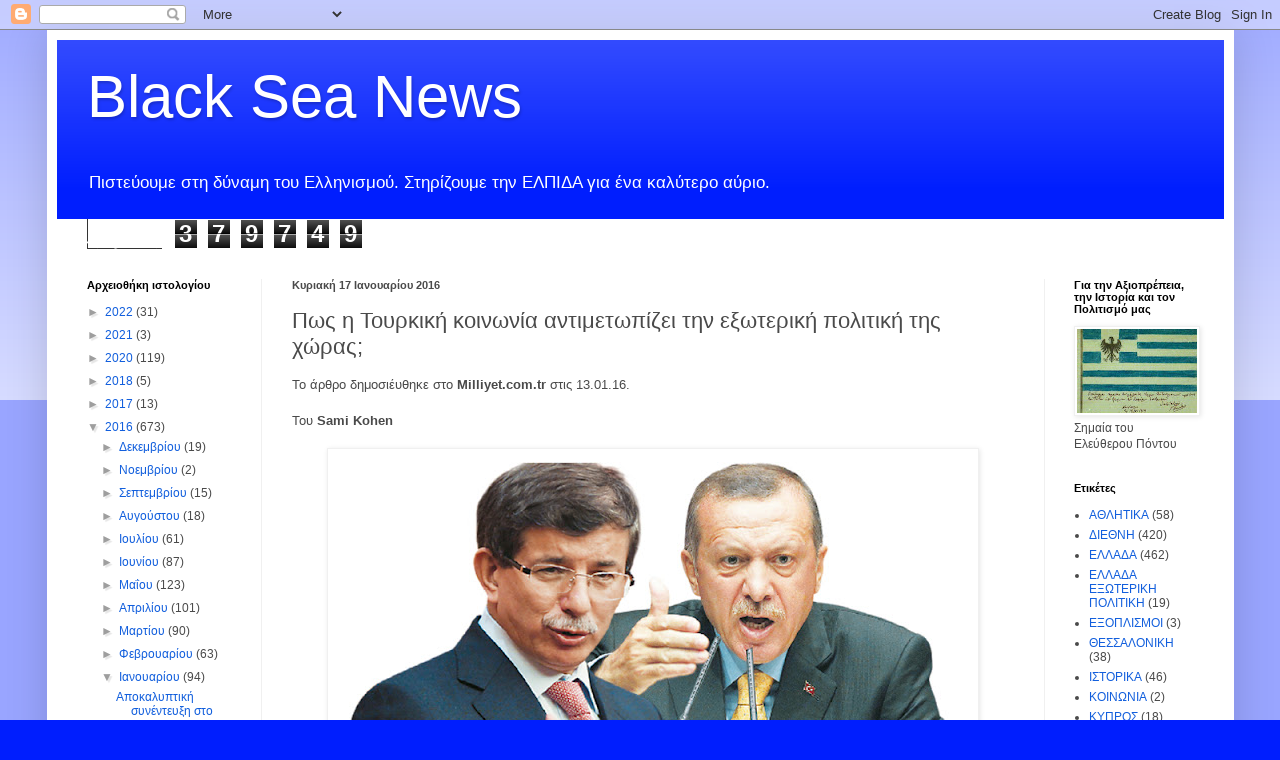

--- FILE ---
content_type: text/html; charset=UTF-8
request_url: https://bsgreeks.blogspot.com/2016/01/blog-post_20.html
body_size: 19809
content:
<!DOCTYPE html>
<html class='v2' dir='ltr' lang='el'>
<head>
<link href='https://www.blogger.com/static/v1/widgets/4128112664-css_bundle_v2.css' rel='stylesheet' type='text/css'/>
<meta content='width=1100' name='viewport'/>
<meta content='text/html; charset=UTF-8' http-equiv='Content-Type'/>
<meta content='blogger' name='generator'/>
<link href='https://bsgreeks.blogspot.com/favicon.ico' rel='icon' type='image/x-icon'/>
<link href='http://bsgreeks.blogspot.com/2016/01/blog-post_20.html' rel='canonical'/>
<link rel="alternate" type="application/atom+xml" title="Black Sea News - Atom" href="https://bsgreeks.blogspot.com/feeds/posts/default" />
<link rel="alternate" type="application/rss+xml" title="Black Sea News - RSS" href="https://bsgreeks.blogspot.com/feeds/posts/default?alt=rss" />
<link rel="service.post" type="application/atom+xml" title="Black Sea News - Atom" href="https://www.blogger.com/feeds/5583976844921345683/posts/default" />

<link rel="alternate" type="application/atom+xml" title="Black Sea News - Atom" href="https://bsgreeks.blogspot.com/feeds/7601775554457134883/comments/default" />
<!--Can't find substitution for tag [blog.ieCssRetrofitLinks]-->
<link href='https://blogger.googleusercontent.com/img/b/R29vZ2xl/AVvXsEiWBYiuh_LH53M5YjjTsvnjp0rBPbaRm6N0CqNiP6a-2KYw_oYS_GHy4BA9zrYXXl1SY0tZWZj0THL5pGpOkwMX9BgL83iZeBuStB05X5SKEBSMl8YWv9X4msdvAswZ43oeBgFkP_A-0ZvA/s640/%25CE%25A4%25CE%25BF%25CF%2585%25CF%2581%25CE%25BA%25CE%25B9%25CE%25BA%25CE%25B7-%25CE%2595%25CE%25BE%25CF%2589%25CF%2584%25CE%25B5%25CF%2581%25CE%25B9%25CE%25BA%25CE%25AE-%25CE%25A0%25CE%25BF%25CE%25BB%25CE%25B9%25CF%2584%25CE%25B9%25CE%25BA%25CE%25B7.jpg' rel='image_src'/>
<meta content='http://bsgreeks.blogspot.com/2016/01/blog-post_20.html' property='og:url'/>
<meta content='Πως η Τουρκική κοινωνία αντιμετωπίζει την εξωτερική πολιτική της χώρας;' property='og:title'/>
<meta content='Το άρθρο δημοσιέυθηκε στο Milliyet.com.tr  στις 13.01.16.   Του  Sami Kohen      Πριν λίγες μέρες δημοσιέυθηκαν τα αποτελέσματα της έρευνας ...' property='og:description'/>
<meta content='https://blogger.googleusercontent.com/img/b/R29vZ2xl/AVvXsEiWBYiuh_LH53M5YjjTsvnjp0rBPbaRm6N0CqNiP6a-2KYw_oYS_GHy4BA9zrYXXl1SY0tZWZj0THL5pGpOkwMX9BgL83iZeBuStB05X5SKEBSMl8YWv9X4msdvAswZ43oeBgFkP_A-0ZvA/w1200-h630-p-k-no-nu/%25CE%25A4%25CE%25BF%25CF%2585%25CF%2581%25CE%25BA%25CE%25B9%25CE%25BA%25CE%25B7-%25CE%2595%25CE%25BE%25CF%2589%25CF%2584%25CE%25B5%25CF%2581%25CE%25B9%25CE%25BA%25CE%25AE-%25CE%25A0%25CE%25BF%25CE%25BB%25CE%25B9%25CF%2584%25CE%25B9%25CE%25BA%25CE%25B7.jpg' property='og:image'/>
<title>Black Sea News: Πως η Τουρκική κοινωνία αντιμετωπίζει την εξωτερική πολιτική της χώρας;</title>
<style id='page-skin-1' type='text/css'><!--
/*
-----------------------------------------------
Blogger Template Style
Name:     Simple
Designer: Blogger
URL:      www.blogger.com
----------------------------------------------- */
/* Content
----------------------------------------------- */
body {
font: normal normal 12px Arial, Tahoma, Helvetica, FreeSans, sans-serif;
color: #4a4a4a;
background: #001efe none repeat scroll top left;
padding: 0 40px 40px 40px;
}
html body .region-inner {
min-width: 0;
max-width: 100%;
width: auto;
}
h2 {
font-size: 22px;
}
a:link {
text-decoration:none;
color: #125fdd;
}
a:visited {
text-decoration:none;
color: #8e8e8e;
}
a:hover {
text-decoration:underline;
color: #0e46ff;
}
.body-fauxcolumn-outer .fauxcolumn-inner {
background: transparent url(https://resources.blogblog.com/blogblog/data/1kt/simple/body_gradient_tile_light.png) repeat scroll top left;
_background-image: none;
}
.body-fauxcolumn-outer .cap-top {
position: absolute;
z-index: 1;
height: 400px;
width: 100%;
}
.body-fauxcolumn-outer .cap-top .cap-left {
width: 100%;
background: transparent url(https://resources.blogblog.com/blogblog/data/1kt/simple/gradients_light.png) repeat-x scroll top left;
_background-image: none;
}
.content-outer {
-moz-box-shadow: 0 0 40px rgba(0, 0, 0, .15);
-webkit-box-shadow: 0 0 5px rgba(0, 0, 0, .15);
-goog-ms-box-shadow: 0 0 10px #333333;
box-shadow: 0 0 40px rgba(0, 0, 0, .15);
margin-bottom: 1px;
}
.content-inner {
padding: 10px 10px;
}
.content-inner {
background-color: #FFFFFF;
}
/* Header
----------------------------------------------- */
.header-outer {
background: #001efe url(https://resources.blogblog.com/blogblog/data/1kt/simple/gradients_light.png) repeat-x scroll 0 -400px;
_background-image: none;
}
.Header h1 {
font: normal normal 60px Arial, Tahoma, Helvetica, FreeSans, sans-serif;
color: #ffffff;
text-shadow: 1px 2px 3px rgba(0, 0, 0, .2);
}
.Header h1 a {
color: #ffffff;
}
.Header .description {
font-size: 140%;
color: #ffffff;
}
.header-inner .Header .titlewrapper {
padding: 22px 30px;
}
.header-inner .Header .descriptionwrapper {
padding: 0 30px;
}
/* Tabs
----------------------------------------------- */
.tabs-inner .section:first-child {
border-top: 0 solid #f0f0f0;
}
.tabs-inner .section:first-child ul {
margin-top: -0;
border-top: 0 solid #f0f0f0;
border-left: 0 solid #f0f0f0;
border-right: 0 solid #f0f0f0;
}
.tabs-inner .widget ul {
background: #f7f7f7 url(https://resources.blogblog.com/blogblog/data/1kt/simple/gradients_light.png) repeat-x scroll 0 -800px;
_background-image: none;
border-bottom: 1px solid #f0f0f0;
margin-top: 0;
margin-left: -30px;
margin-right: -30px;
}
.tabs-inner .widget li a {
display: inline-block;
padding: .6em 1em;
font: normal normal 14px Arial, Tahoma, Helvetica, FreeSans, sans-serif;
color: #9e9e9e;
border-left: 1px solid #FFFFFF;
border-right: 1px solid #f0f0f0;
}
.tabs-inner .widget li:first-child a {
border-left: none;
}
.tabs-inner .widget li.selected a, .tabs-inner .widget li a:hover {
color: #000000;
background-color: #f0f0f0;
text-decoration: none;
}
/* Columns
----------------------------------------------- */
.main-outer {
border-top: 0 solid #f0f0f0;
}
.fauxcolumn-left-outer .fauxcolumn-inner {
border-right: 1px solid #f0f0f0;
}
.fauxcolumn-right-outer .fauxcolumn-inner {
border-left: 1px solid #f0f0f0;
}
/* Headings
----------------------------------------------- */
div.widget > h2,
div.widget h2.title {
margin: 0 0 1em 0;
font: normal bold 11px Arial, Tahoma, Helvetica, FreeSans, sans-serif;
color: #000000;
}
/* Widgets
----------------------------------------------- */
.widget .zippy {
color: #9e9e9e;
text-shadow: 2px 2px 1px rgba(0, 0, 0, .1);
}
.widget .popular-posts ul {
list-style: none;
}
/* Posts
----------------------------------------------- */
h2.date-header {
font: normal bold 11px Arial, Tahoma, Helvetica, FreeSans, sans-serif;
}
.date-header span {
background-color: rgba(72,72,72,0);
color: #4a4a4a;
padding: inherit;
letter-spacing: inherit;
margin: inherit;
}
.main-inner {
padding-top: 30px;
padding-bottom: 30px;
}
.main-inner .column-center-inner {
padding: 0 15px;
}
.main-inner .column-center-inner .section {
margin: 0 15px;
}
.post {
margin: 0 0 25px 0;
}
h3.post-title, .comments h4 {
font: normal normal 22px Arial, Tahoma, Helvetica, FreeSans, sans-serif;
margin: .75em 0 0;
}
.post-body {
font-size: 110%;
line-height: 1.4;
position: relative;
}
.post-body img, .post-body .tr-caption-container, .Profile img, .Image img,
.BlogList .item-thumbnail img {
padding: 2px;
background: #ffffff;
border: 1px solid #f0f0f0;
-moz-box-shadow: 1px 1px 5px rgba(0, 0, 0, .1);
-webkit-box-shadow: 1px 1px 5px rgba(0, 0, 0, .1);
box-shadow: 1px 1px 5px rgba(0, 0, 0, .1);
}
.post-body img, .post-body .tr-caption-container {
padding: 5px;
}
.post-body .tr-caption-container {
color: #4a4a4a;
}
.post-body .tr-caption-container img {
padding: 0;
background: transparent;
border: none;
-moz-box-shadow: 0 0 0 rgba(0, 0, 0, .1);
-webkit-box-shadow: 0 0 0 rgba(0, 0, 0, .1);
box-shadow: 0 0 0 rgba(0, 0, 0, .1);
}
.post-header {
margin: 0 0 1.5em;
line-height: 1.6;
font-size: 90%;
}
.post-footer {
margin: 20px -2px 0;
padding: 5px 10px;
color: #717171;
background-color: #fbfbfb;
border-bottom: 1px solid #f0f0f0;
line-height: 1.6;
font-size: 90%;
}
#comments .comment-author {
padding-top: 1.5em;
border-top: 1px solid #f0f0f0;
background-position: 0 1.5em;
}
#comments .comment-author:first-child {
padding-top: 0;
border-top: none;
}
.avatar-image-container {
margin: .2em 0 0;
}
#comments .avatar-image-container img {
border: 1px solid #f0f0f0;
}
/* Comments
----------------------------------------------- */
.comments .comments-content .icon.blog-author {
background-repeat: no-repeat;
background-image: url([data-uri]);
}
.comments .comments-content .loadmore a {
border-top: 1px solid #9e9e9e;
border-bottom: 1px solid #9e9e9e;
}
.comments .comment-thread.inline-thread {
background-color: #fbfbfb;
}
.comments .continue {
border-top: 2px solid #9e9e9e;
}
/* Accents
---------------------------------------------- */
.section-columns td.columns-cell {
border-left: 1px solid #f0f0f0;
}
.blog-pager {
background: transparent none no-repeat scroll top center;
}
.blog-pager-older-link, .home-link,
.blog-pager-newer-link {
background-color: #FFFFFF;
padding: 5px;
}
.footer-outer {
border-top: 0 dashed #bbbbbb;
}
/* Mobile
----------------------------------------------- */
body.mobile  {
background-size: auto;
}
.mobile .body-fauxcolumn-outer {
background: transparent none repeat scroll top left;
}
.mobile .body-fauxcolumn-outer .cap-top {
background-size: 100% auto;
}
.mobile .content-outer {
-webkit-box-shadow: 0 0 3px rgba(0, 0, 0, .15);
box-shadow: 0 0 3px rgba(0, 0, 0, .15);
}
.mobile .tabs-inner .widget ul {
margin-left: 0;
margin-right: 0;
}
.mobile .post {
margin: 0;
}
.mobile .main-inner .column-center-inner .section {
margin: 0;
}
.mobile .date-header span {
padding: 0.1em 10px;
margin: 0 -10px;
}
.mobile h3.post-title {
margin: 0;
}
.mobile .blog-pager {
background: transparent none no-repeat scroll top center;
}
.mobile .footer-outer {
border-top: none;
}
.mobile .main-inner, .mobile .footer-inner {
background-color: #FFFFFF;
}
.mobile-index-contents {
color: #4a4a4a;
}
.mobile-link-button {
background-color: #125fdd;
}
.mobile-link-button a:link, .mobile-link-button a:visited {
color: #ffffff;
}
.mobile .tabs-inner .section:first-child {
border-top: none;
}
.mobile .tabs-inner .PageList .widget-content {
background-color: #f0f0f0;
color: #000000;
border-top: 1px solid #f0f0f0;
border-bottom: 1px solid #f0f0f0;
}
.mobile .tabs-inner .PageList .widget-content .pagelist-arrow {
border-left: 1px solid #f0f0f0;
}

--></style>
<style id='template-skin-1' type='text/css'><!--
body {
min-width: 1187px;
}
.content-outer, .content-fauxcolumn-outer, .region-inner {
min-width: 1187px;
max-width: 1187px;
_width: 1187px;
}
.main-inner .columns {
padding-left: 205px;
padding-right: 180px;
}
.main-inner .fauxcolumn-center-outer {
left: 205px;
right: 180px;
/* IE6 does not respect left and right together */
_width: expression(this.parentNode.offsetWidth -
parseInt("205px") -
parseInt("180px") + 'px');
}
.main-inner .fauxcolumn-left-outer {
width: 205px;
}
.main-inner .fauxcolumn-right-outer {
width: 180px;
}
.main-inner .column-left-outer {
width: 205px;
right: 100%;
margin-left: -205px;
}
.main-inner .column-right-outer {
width: 180px;
margin-right: -180px;
}
#layout {
min-width: 0;
}
#layout .content-outer {
min-width: 0;
width: 800px;
}
#layout .region-inner {
min-width: 0;
width: auto;
}
body#layout div.add_widget {
padding: 8px;
}
body#layout div.add_widget a {
margin-left: 32px;
}
--></style>
<link href='https://www.blogger.com/dyn-css/authorization.css?targetBlogID=5583976844921345683&amp;zx=33f392f3-508c-429f-ac6b-9f009efb401a' media='none' onload='if(media!=&#39;all&#39;)media=&#39;all&#39;' rel='stylesheet'/><noscript><link href='https://www.blogger.com/dyn-css/authorization.css?targetBlogID=5583976844921345683&amp;zx=33f392f3-508c-429f-ac6b-9f009efb401a' rel='stylesheet'/></noscript>
<meta name='google-adsense-platform-account' content='ca-host-pub-1556223355139109'/>
<meta name='google-adsense-platform-domain' content='blogspot.com'/>

<!-- data-ad-client=ca-pub-9438410370139789 -->

</head>
<body class='loading variant-bold'>
<div class='navbar section' id='navbar' name='Navbar'><div class='widget Navbar' data-version='1' id='Navbar1'><script type="text/javascript">
    function setAttributeOnload(object, attribute, val) {
      if(window.addEventListener) {
        window.addEventListener('load',
          function(){ object[attribute] = val; }, false);
      } else {
        window.attachEvent('onload', function(){ object[attribute] = val; });
      }
    }
  </script>
<div id="navbar-iframe-container"></div>
<script type="text/javascript" src="https://apis.google.com/js/platform.js"></script>
<script type="text/javascript">
      gapi.load("gapi.iframes:gapi.iframes.style.bubble", function() {
        if (gapi.iframes && gapi.iframes.getContext) {
          gapi.iframes.getContext().openChild({
              url: 'https://www.blogger.com/navbar/5583976844921345683?po\x3d7601775554457134883\x26origin\x3dhttps://bsgreeks.blogspot.com',
              where: document.getElementById("navbar-iframe-container"),
              id: "navbar-iframe"
          });
        }
      });
    </script><script type="text/javascript">
(function() {
var script = document.createElement('script');
script.type = 'text/javascript';
script.src = '//pagead2.googlesyndication.com/pagead/js/google_top_exp.js';
var head = document.getElementsByTagName('head')[0];
if (head) {
head.appendChild(script);
}})();
</script>
</div></div>
<div class='body-fauxcolumns'>
<div class='fauxcolumn-outer body-fauxcolumn-outer'>
<div class='cap-top'>
<div class='cap-left'></div>
<div class='cap-right'></div>
</div>
<div class='fauxborder-left'>
<div class='fauxborder-right'></div>
<div class='fauxcolumn-inner'>
</div>
</div>
<div class='cap-bottom'>
<div class='cap-left'></div>
<div class='cap-right'></div>
</div>
</div>
</div>
<div class='content'>
<div class='content-fauxcolumns'>
<div class='fauxcolumn-outer content-fauxcolumn-outer'>
<div class='cap-top'>
<div class='cap-left'></div>
<div class='cap-right'></div>
</div>
<div class='fauxborder-left'>
<div class='fauxborder-right'></div>
<div class='fauxcolumn-inner'>
</div>
</div>
<div class='cap-bottom'>
<div class='cap-left'></div>
<div class='cap-right'></div>
</div>
</div>
</div>
<div class='content-outer'>
<div class='content-cap-top cap-top'>
<div class='cap-left'></div>
<div class='cap-right'></div>
</div>
<div class='fauxborder-left content-fauxborder-left'>
<div class='fauxborder-right content-fauxborder-right'></div>
<div class='content-inner'>
<header>
<div class='header-outer'>
<div class='header-cap-top cap-top'>
<div class='cap-left'></div>
<div class='cap-right'></div>
</div>
<div class='fauxborder-left header-fauxborder-left'>
<div class='fauxborder-right header-fauxborder-right'></div>
<div class='region-inner header-inner'>
<div class='header section' id='header' name='Κεφαλίδα'><div class='widget Header' data-version='1' id='Header1'>
<div id='header-inner'>
<div class='titlewrapper'>
<h1 class='title'>
<a href='https://bsgreeks.blogspot.com/'>
Black Sea News
</a>
</h1>
</div>
<div class='descriptionwrapper'>
<p class='description'><span>Πιστεύουμε στη δύναμη του Ελληνισμού. Στηρίζουμε την ΕΛΠΙΔΑ για ένα καλύτερο αύριο. </span></p>
</div>
</div>
</div></div>
</div>
</div>
<div class='header-cap-bottom cap-bottom'>
<div class='cap-left'></div>
<div class='cap-right'></div>
</div>
</div>
</header>
<div class='tabs-outer'>
<div class='tabs-cap-top cap-top'>
<div class='cap-left'></div>
<div class='cap-right'></div>
</div>
<div class='fauxborder-left tabs-fauxborder-left'>
<div class='fauxborder-right tabs-fauxborder-right'></div>
<div class='region-inner tabs-inner'>
<div class='tabs section' id='crosscol' name='Σε όλες τις στήλες'><div class='widget Stats' data-version='1' id='Stats1'>
<h2>Συνολικές προβολές σελίδας</h2>
<div class='widget-content'>
<div id='Stats1_content' style='display: none;'>
<script src='https://www.gstatic.com/charts/loader.js' type='text/javascript'></script>
<span id='Stats1_sparklinespan' style='display:inline-block; width:75px; height:30px'></span>
<span class='counter-wrapper graph-counter-wrapper' id='Stats1_totalCount'>
</span>
<div class='clear'></div>
</div>
</div>
</div></div>
<div class='tabs no-items section' id='crosscol-overflow' name='Cross-Column 2'></div>
</div>
</div>
<div class='tabs-cap-bottom cap-bottom'>
<div class='cap-left'></div>
<div class='cap-right'></div>
</div>
</div>
<div class='main-outer'>
<div class='main-cap-top cap-top'>
<div class='cap-left'></div>
<div class='cap-right'></div>
</div>
<div class='fauxborder-left main-fauxborder-left'>
<div class='fauxborder-right main-fauxborder-right'></div>
<div class='region-inner main-inner'>
<div class='columns fauxcolumns'>
<div class='fauxcolumn-outer fauxcolumn-center-outer'>
<div class='cap-top'>
<div class='cap-left'></div>
<div class='cap-right'></div>
</div>
<div class='fauxborder-left'>
<div class='fauxborder-right'></div>
<div class='fauxcolumn-inner'>
</div>
</div>
<div class='cap-bottom'>
<div class='cap-left'></div>
<div class='cap-right'></div>
</div>
</div>
<div class='fauxcolumn-outer fauxcolumn-left-outer'>
<div class='cap-top'>
<div class='cap-left'></div>
<div class='cap-right'></div>
</div>
<div class='fauxborder-left'>
<div class='fauxborder-right'></div>
<div class='fauxcolumn-inner'>
</div>
</div>
<div class='cap-bottom'>
<div class='cap-left'></div>
<div class='cap-right'></div>
</div>
</div>
<div class='fauxcolumn-outer fauxcolumn-right-outer'>
<div class='cap-top'>
<div class='cap-left'></div>
<div class='cap-right'></div>
</div>
<div class='fauxborder-left'>
<div class='fauxborder-right'></div>
<div class='fauxcolumn-inner'>
</div>
</div>
<div class='cap-bottom'>
<div class='cap-left'></div>
<div class='cap-right'></div>
</div>
</div>
<!-- corrects IE6 width calculation -->
<div class='columns-inner'>
<div class='column-center-outer'>
<div class='column-center-inner'>
<div class='main section' id='main' name='Κύριος'><div class='widget Blog' data-version='1' id='Blog1'>
<div class='blog-posts hfeed'>

          <div class="date-outer">
        
<h2 class='date-header'><span>Κυριακή 17 Ιανουαρίου 2016</span></h2>

          <div class="date-posts">
        
<div class='post-outer'>
<div class='post hentry uncustomized-post-template' itemprop='blogPost' itemscope='itemscope' itemtype='http://schema.org/BlogPosting'>
<meta content='https://blogger.googleusercontent.com/img/b/R29vZ2xl/AVvXsEiWBYiuh_LH53M5YjjTsvnjp0rBPbaRm6N0CqNiP6a-2KYw_oYS_GHy4BA9zrYXXl1SY0tZWZj0THL5pGpOkwMX9BgL83iZeBuStB05X5SKEBSMl8YWv9X4msdvAswZ43oeBgFkP_A-0ZvA/s640/%25CE%25A4%25CE%25BF%25CF%2585%25CF%2581%25CE%25BA%25CE%25B9%25CE%25BA%25CE%25B7-%25CE%2595%25CE%25BE%25CF%2589%25CF%2584%25CE%25B5%25CF%2581%25CE%25B9%25CE%25BA%25CE%25AE-%25CE%25A0%25CE%25BF%25CE%25BB%25CE%25B9%25CF%2584%25CE%25B9%25CE%25BA%25CE%25B7.jpg' itemprop='image_url'/>
<meta content='5583976844921345683' itemprop='blogId'/>
<meta content='7601775554457134883' itemprop='postId'/>
<a name='7601775554457134883'></a>
<h3 class='post-title entry-title' itemprop='name'>
Πως η Τουρκική κοινωνία αντιμετωπίζει την εξωτερική πολιτική της χώρας;
</h3>
<div class='post-header'>
<div class='post-header-line-1'></div>
</div>
<div class='post-body entry-content' id='post-body-7601775554457134883' itemprop='description articleBody'>
Το άρθρο δημοσιέυθηκε στο <b>Milliyet.com.tr</b> στις 13.01.16.<br />
<br />
Του<b> Sami Kohen</b><br />
<br />
<div class="separator" style="clear: both; text-align: center;">
<a href="https://blogger.googleusercontent.com/img/b/R29vZ2xl/AVvXsEiWBYiuh_LH53M5YjjTsvnjp0rBPbaRm6N0CqNiP6a-2KYw_oYS_GHy4BA9zrYXXl1SY0tZWZj0THL5pGpOkwMX9BgL83iZeBuStB05X5SKEBSMl8YWv9X4msdvAswZ43oeBgFkP_A-0ZvA/s1600/%25CE%25A4%25CE%25BF%25CF%2585%25CF%2581%25CE%25BA%25CE%25B9%25CE%25BA%25CE%25B7-%25CE%2595%25CE%25BE%25CF%2589%25CF%2584%25CE%25B5%25CF%2581%25CE%25B9%25CE%25BA%25CE%25AE-%25CE%25A0%25CE%25BF%25CE%25BB%25CE%25B9%25CF%2584%25CE%25B9%25CE%25BA%25CE%25B7.jpg" imageanchor="1" style="margin-left: 1em; margin-right: 1em;"><img border="0" height="336" src="https://blogger.googleusercontent.com/img/b/R29vZ2xl/AVvXsEiWBYiuh_LH53M5YjjTsvnjp0rBPbaRm6N0CqNiP6a-2KYw_oYS_GHy4BA9zrYXXl1SY0tZWZj0THL5pGpOkwMX9BgL83iZeBuStB05X5SKEBSMl8YWv9X4msdvAswZ43oeBgFkP_A-0ZvA/s640/%25CE%25A4%25CE%25BF%25CF%2585%25CF%2581%25CE%25BA%25CE%25B9%25CE%25BA%25CE%25B7-%25CE%2595%25CE%25BE%25CF%2589%25CF%2584%25CE%25B5%25CF%2581%25CE%25B9%25CE%25BA%25CE%25AE-%25CE%25A0%25CE%25BF%25CE%25BB%25CE%25B9%25CF%2584%25CE%25B9%25CE%25BA%25CE%25B7.jpg" width="640" /></a></div>
<div style="text-align: justify;">
Πριν λίγες μέρες δημοσιέυθηκαν τα αποτελέσματα της έρευνας "Κοινωνικο - πολιτικές τάσεις στην Τουρκία", που σε ετήσια βάση πραγματοποεί το Πανεπιστήμιο Καντιρ Χας. Το τμήμα της έρευνας για την εξωτερική πολιτική περιέχει ενδιαφέροντα στοιχεία, τα οποία μας επιβάλλουν να σκεφτούμε σοβαρά.</div>
<div style="text-align: justify;">
</div>
<div style="text-align: justify;">
<br /></div>
<div style="text-align: justify;">
Αυτή η μαζική έρευνα της κοινής γνώμης, που πραγματοποιήθηκε σε 26 περιφέρειες της χώρας το Δεκέμβριο του προηγούμενου έτους, είναι σημαντική, γιατί τα αποτελέσματά της αυτή τη φορά, διαφέρουν σε μεγάλο βαθμό από την εικόνα των προηγούμενων ετών. Καταγράφεται η επιθυμία του τουρκικού λαού να συμβαδίσει με τα καινούργια παγκόσμια και περιφερειακά γεγονότα.</div>
<br />
<b>&#171;Η ρωσική απειλή&#187;</b><br />
<br />
<br />
<br />
<aside class="banner">

</aside><br />
<div style="text-align: justify;">
Ένα από τα πιο σημαντικά αποτελέσματα της έρευνας είναι η αλλή αντίληψης των Τούρκων πολιτών για την απειλή. Πλέον "ο άνθρωπος στο δρόμο" είναι πεπεισμένος, ότι η κύρια απειλή για την Τουρκία, πηγάζει από τη Ρωσία. </div>
<div style="text-align: justify;">
</div>
<div style="text-align: justify;">
<br /></div>
<div style="text-align: justify;">
Για πολλά χρόνια το Ισραήλ και οι ΗΠΑ, ήταν μπροστά στην κατάσταση απειλών για την Τουρκία. Σήμερα, το 64% του πληθυσμού αντιμετωπίζει ως πηγή απειλής τη Ρωσία, το 59% το Ισραήλ, το 47% τη Συρία και το 39% τις ΗΠΑ.</div>
<div style="text-align: justify;">
<br /></div>
<div style="text-align: justify;">
Το να αντιληφθούμε την αιτία της εχθρικής σχέσης προς τη Ρωσία, δεν είναι δύσκολο. Την ίδια περίοδο το επεισόδιο με το αεροσκάφος, που οδήγησε σε ρωσο - τουρκική κρίση,&nbsp; 'προκάλεσε και εντυπωσιακά αποτελέσματα όσον αφορά της εκτιμήσεις της κοινής γνώμης. 62% των κατοίκων εκφράσθηκε υπέρ της κατάρριψης, 36% κατά. Το 78% αυτών που επικρότησαν την ενέργεια της Τουρκίας ως σωστή, δικαιολόγησαν την άποψή τους: Η Τουρκία υπερασπίστηκε τα σύνορά της. Αντίστοιχα, το 45% των ερωτηθέντων, που απάντησαν κατά, είναι βέβαιοι, ότι η Τουρκία δεν έχει δίκαιο.</div>
<b><br />Προσανατολισμός προς τη Δύση</b><br />
<br />
<div style="text-align: justify;">
Άλλη μια σημαντική τάση που ανέδειξε η παρούσα έρευνα, σχετίζεται με τον προσανατολισμό της κοινής γνώμης προς τη Δύση. Η υποστήριξη προς την ΕΕ ήταν 65%, προς το ΝΑΤΟ 69%.</div>
<div style="text-align: justify;">
<br /></div>
<div style="text-align: justify;">
<span class="" id="result_box" lang="el"><span class="hps">Στην αρχή</span> <span class="hps">του καταλόγου των</span> <span class="hps">χωρών με τις οποίες</span> <span class="hps">η Τουρκία</span> <span class="hps">συνιστάται να</span> <span class="hps">συνεργάζεται περισσότερο, βρέθηκαν </span><span class="hps">οι</span> <span class="hps">ΗΠΑ</span><span class="hps"></span> <span class="hps">και</span> <span class="hps">τα κράτη μέλη</span> <span class="hps">της ΕΕ</span> <span class="hps">στα χαμηλότερα σκαλοπάτια</span> <span class="hps">της κατάταξης</span> παρέμειναν οι <span class="hps">μουσουλμανικές</span> <span class="hps">χώρες</span> <span class="hps">και</span> οι χώρες <span class="hps">της Μέσης</span> <span class="hps">Ανατολής</span>.</span></div>
<br />
<b>Η Συριακή Πολιτική</b><br />
<br />
<div style="text-align: justify;">
Η έρευνα επίσης αποδεικνέι, ότι η Συριακή πολιτική της τουρκικής κυβέρνησης δεν έχει την έγκριση του λαού. </div>
<div style="text-align: justify;">
<br /></div>
<div style="text-align: justify;">
Επιτυχή την ονόμασε μόλις το 29% των συμμετεχόντων στην έρευνα - εναντίον το 50% που τη θεωρούν το ακριβώς αντίθετο. 46% θέλουν η Άγκυρα να διατηρήσει την ουδετερότητά της. Οι υποστηρικτές απευθείας εμπλοκής της Τουρκίας, είναι μόλις 3%. 11% είναι υπέρ της υποστήριξης προς τις δυνάμεις της Συριακής αντιπολίτευσης. </div>
<br />
<b>Δε θέλουν να βλέπουν πρόσφυγες</b><br />
<br />
<div style="text-align: justify;">
Ενδιαφέρον παρουσιάζουν και τα αποτελέσματα, τα σχετικά με την προσφυγική κρίση. Το 63% θέλει να σταματήσει η υποδοχή προσφύγων. Συνολικά δεν είναι ευχαριστημένοι με τους πρόσφυγες το 50% (μόλις 16% υποστηρίζει το αντίθετο). Υψηλό είναι και ο αριθμός αυτών που επιμένουν ότι, οι πρόσφυγες θα πρέπει να υποχρεωθούν να επιστρέψουν στις πατρίδες τους. 32%.</div>
<div style="text-align: justify;">
<br /></div>
<div style="text-align: justify;">
<span class="" id="result_box" lang="el"><span class="hps">Έτσι</span>, <span class="hps">αυτή η μελέτη</span> <span class="hps">της κοινής γνώμης</span> <span class="hps">είναι</span> <span class="hps">γεμάτη με</span> <span class="hps">πολλές</span> <span class="hps">σημαντικές</span> <span class="hps">ανακαλύψεις που</span> <span class="hps">θα πρέπει να</span> <span class="hps">εξεταστεί προσεκτικά από</span> <span class="hps">τα μέλη</span> <span class="hps">της κυβέρνησης</span> <span class="hps">και άλλων,</span> που <span class="hps">καθορίζουν την</span> <span class="hps">εξωτερική πολιτική</span> <span class="hps">της Τουρκίας</span>.</span></div>
<br />
<div style="text-align: right;">
<span style="color: #444444;"><b>bsgreeks.blogspot.com</b></span></div>
<div style='clear: both;'></div>
</div>
<div class='post-footer'>
<div class='post-footer-line post-footer-line-1'>
<span class='post-author vcard'>
</span>
<span class='post-timestamp'>
on
<meta content='http://bsgreeks.blogspot.com/2016/01/blog-post_20.html' itemprop='url'/>
<a class='timestamp-link' href='https://bsgreeks.blogspot.com/2016/01/blog-post_20.html' rel='bookmark' title='permanent link'><abbr class='published' itemprop='datePublished' title='2016-01-17T02:34:00-08:00'>Ιανουαρίου 17, 2016</abbr></a>
</span>
<span class='post-comment-link'>
</span>
<span class='post-icons'>
<span class='item-action'>
<a href='https://www.blogger.com/email-post/5583976844921345683/7601775554457134883' title='Αποστολή ανάρτησης'>
<img alt='' class='icon-action' height='13' src='https://resources.blogblog.com/img/icon18_email.gif' width='18'/>
</a>
</span>
<span class='item-control blog-admin pid-454348768'>
<a href='https://www.blogger.com/post-edit.g?blogID=5583976844921345683&postID=7601775554457134883&from=pencil' title='Επεξεργασία ανάρτησης'>
<img alt='' class='icon-action' height='18' src='https://resources.blogblog.com/img/icon18_edit_allbkg.gif' width='18'/>
</a>
</span>
</span>
<div class='post-share-buttons goog-inline-block'>
<a class='goog-inline-block share-button sb-email' href='https://www.blogger.com/share-post.g?blogID=5583976844921345683&postID=7601775554457134883&target=email' target='_blank' title='Αποστολή με μήνυμα ηλεκτρονικού ταχυδρομείου
'><span class='share-button-link-text'>Αποστολή με μήνυμα ηλεκτρονικού ταχυδρομείου
</span></a><a class='goog-inline-block share-button sb-blog' href='https://www.blogger.com/share-post.g?blogID=5583976844921345683&postID=7601775554457134883&target=blog' onclick='window.open(this.href, "_blank", "height=270,width=475"); return false;' target='_blank' title='BlogThis!'><span class='share-button-link-text'>BlogThis!</span></a><a class='goog-inline-block share-button sb-twitter' href='https://www.blogger.com/share-post.g?blogID=5583976844921345683&postID=7601775554457134883&target=twitter' target='_blank' title='Κοινοποίηση στο X'><span class='share-button-link-text'>Κοινοποίηση στο X</span></a><a class='goog-inline-block share-button sb-facebook' href='https://www.blogger.com/share-post.g?blogID=5583976844921345683&postID=7601775554457134883&target=facebook' onclick='window.open(this.href, "_blank", "height=430,width=640"); return false;' target='_blank' title='Μοιραστείτε το στο Facebook'><span class='share-button-link-text'>Μοιραστείτε το στο Facebook</span></a><a class='goog-inline-block share-button sb-pinterest' href='https://www.blogger.com/share-post.g?blogID=5583976844921345683&postID=7601775554457134883&target=pinterest' target='_blank' title='Κοινοποίηση στο Pinterest'><span class='share-button-link-text'>Κοινοποίηση στο Pinterest</span></a>
</div>
</div>
<div class='post-footer-line post-footer-line-2'>
<span class='post-labels'>
Ετικέτες
<a href='https://bsgreeks.blogspot.com/search/label/%CE%94%CE%99%CE%95%CE%98%CE%9D%CE%97' rel='tag'>ΔΙΕΘΝΗ</a>,
<a href='https://bsgreeks.blogspot.com/search/label/%CE%A4%CE%9F%CE%A5%CE%A1%CE%9A%CE%99%CE%91' rel='tag'>ΤΟΥΡΚΙΑ</a>
</span>
</div>
<div class='post-footer-line post-footer-line-3'>
<span class='post-location'>
</span>
</div>
</div>
</div>
<div class='comments' id='comments'>
<a name='comments'></a>
</div>
</div>

        </div></div>
      
</div>
<div class='blog-pager' id='blog-pager'>
<span id='blog-pager-newer-link'>
<a class='blog-pager-newer-link' href='https://bsgreeks.blogspot.com/2016/01/blog-post_96.html' id='Blog1_blog-pager-newer-link' title='Νεότερη ανάρτηση'>Νεότερη ανάρτηση</a>
</span>
<span id='blog-pager-older-link'>
<a class='blog-pager-older-link' href='https://bsgreeks.blogspot.com/2016/01/blog-post_62.html' id='Blog1_blog-pager-older-link' title='Παλαιότερη Ανάρτηση'>Παλαιότερη Ανάρτηση</a>
</span>
<a class='home-link' href='https://bsgreeks.blogspot.com/'>Αρχική σελίδα</a>
</div>
<div class='clear'></div>
<div class='post-feeds'>
</div>
</div></div>
</div>
</div>
<div class='column-left-outer'>
<div class='column-left-inner'>
<aside>
<div class='sidebar section' id='sidebar-left-1'><div class='widget BlogArchive' data-version='1' id='BlogArchive1'>
<h2>Αρχειοθήκη ιστολογίου</h2>
<div class='widget-content'>
<div id='ArchiveList'>
<div id='BlogArchive1_ArchiveList'>
<ul class='hierarchy'>
<li class='archivedate collapsed'>
<a class='toggle' href='javascript:void(0)'>
<span class='zippy'>

        &#9658;&#160;
      
</span>
</a>
<a class='post-count-link' href='https://bsgreeks.blogspot.com/2022/'>
2022
</a>
<span class='post-count' dir='ltr'>(31)</span>
<ul class='hierarchy'>
<li class='archivedate collapsed'>
<a class='toggle' href='javascript:void(0)'>
<span class='zippy'>

        &#9658;&#160;
      
</span>
</a>
<a class='post-count-link' href='https://bsgreeks.blogspot.com/2022/02/'>
Φεβρουαρίου
</a>
<span class='post-count' dir='ltr'>(3)</span>
</li>
</ul>
<ul class='hierarchy'>
<li class='archivedate collapsed'>
<a class='toggle' href='javascript:void(0)'>
<span class='zippy'>

        &#9658;&#160;
      
</span>
</a>
<a class='post-count-link' href='https://bsgreeks.blogspot.com/2022/01/'>
Ιανουαρίου
</a>
<span class='post-count' dir='ltr'>(28)</span>
</li>
</ul>
</li>
</ul>
<ul class='hierarchy'>
<li class='archivedate collapsed'>
<a class='toggle' href='javascript:void(0)'>
<span class='zippy'>

        &#9658;&#160;
      
</span>
</a>
<a class='post-count-link' href='https://bsgreeks.blogspot.com/2021/'>
2021
</a>
<span class='post-count' dir='ltr'>(3)</span>
<ul class='hierarchy'>
<li class='archivedate collapsed'>
<a class='toggle' href='javascript:void(0)'>
<span class='zippy'>

        &#9658;&#160;
      
</span>
</a>
<a class='post-count-link' href='https://bsgreeks.blogspot.com/2021/05/'>
Μαΐου
</a>
<span class='post-count' dir='ltr'>(3)</span>
</li>
</ul>
</li>
</ul>
<ul class='hierarchy'>
<li class='archivedate collapsed'>
<a class='toggle' href='javascript:void(0)'>
<span class='zippy'>

        &#9658;&#160;
      
</span>
</a>
<a class='post-count-link' href='https://bsgreeks.blogspot.com/2020/'>
2020
</a>
<span class='post-count' dir='ltr'>(119)</span>
<ul class='hierarchy'>
<li class='archivedate collapsed'>
<a class='toggle' href='javascript:void(0)'>
<span class='zippy'>

        &#9658;&#160;
      
</span>
</a>
<a class='post-count-link' href='https://bsgreeks.blogspot.com/2020/12/'>
Δεκεμβρίου
</a>
<span class='post-count' dir='ltr'>(45)</span>
</li>
</ul>
<ul class='hierarchy'>
<li class='archivedate collapsed'>
<a class='toggle' href='javascript:void(0)'>
<span class='zippy'>

        &#9658;&#160;
      
</span>
</a>
<a class='post-count-link' href='https://bsgreeks.blogspot.com/2020/11/'>
Νοεμβρίου
</a>
<span class='post-count' dir='ltr'>(64)</span>
</li>
</ul>
<ul class='hierarchy'>
<li class='archivedate collapsed'>
<a class='toggle' href='javascript:void(0)'>
<span class='zippy'>

        &#9658;&#160;
      
</span>
</a>
<a class='post-count-link' href='https://bsgreeks.blogspot.com/2020/10/'>
Οκτωβρίου
</a>
<span class='post-count' dir='ltr'>(10)</span>
</li>
</ul>
</li>
</ul>
<ul class='hierarchy'>
<li class='archivedate collapsed'>
<a class='toggle' href='javascript:void(0)'>
<span class='zippy'>

        &#9658;&#160;
      
</span>
</a>
<a class='post-count-link' href='https://bsgreeks.blogspot.com/2018/'>
2018
</a>
<span class='post-count' dir='ltr'>(5)</span>
<ul class='hierarchy'>
<li class='archivedate collapsed'>
<a class='toggle' href='javascript:void(0)'>
<span class='zippy'>

        &#9658;&#160;
      
</span>
</a>
<a class='post-count-link' href='https://bsgreeks.blogspot.com/2018/12/'>
Δεκεμβρίου
</a>
<span class='post-count' dir='ltr'>(1)</span>
</li>
</ul>
<ul class='hierarchy'>
<li class='archivedate collapsed'>
<a class='toggle' href='javascript:void(0)'>
<span class='zippy'>

        &#9658;&#160;
      
</span>
</a>
<a class='post-count-link' href='https://bsgreeks.blogspot.com/2018/11/'>
Νοεμβρίου
</a>
<span class='post-count' dir='ltr'>(2)</span>
</li>
</ul>
<ul class='hierarchy'>
<li class='archivedate collapsed'>
<a class='toggle' href='javascript:void(0)'>
<span class='zippy'>

        &#9658;&#160;
      
</span>
</a>
<a class='post-count-link' href='https://bsgreeks.blogspot.com/2018/09/'>
Σεπτεμβρίου
</a>
<span class='post-count' dir='ltr'>(2)</span>
</li>
</ul>
</li>
</ul>
<ul class='hierarchy'>
<li class='archivedate collapsed'>
<a class='toggle' href='javascript:void(0)'>
<span class='zippy'>

        &#9658;&#160;
      
</span>
</a>
<a class='post-count-link' href='https://bsgreeks.blogspot.com/2017/'>
2017
</a>
<span class='post-count' dir='ltr'>(13)</span>
<ul class='hierarchy'>
<li class='archivedate collapsed'>
<a class='toggle' href='javascript:void(0)'>
<span class='zippy'>

        &#9658;&#160;
      
</span>
</a>
<a class='post-count-link' href='https://bsgreeks.blogspot.com/2017/05/'>
Μαΐου
</a>
<span class='post-count' dir='ltr'>(4)</span>
</li>
</ul>
<ul class='hierarchy'>
<li class='archivedate collapsed'>
<a class='toggle' href='javascript:void(0)'>
<span class='zippy'>

        &#9658;&#160;
      
</span>
</a>
<a class='post-count-link' href='https://bsgreeks.blogspot.com/2017/04/'>
Απριλίου
</a>
<span class='post-count' dir='ltr'>(1)</span>
</li>
</ul>
<ul class='hierarchy'>
<li class='archivedate collapsed'>
<a class='toggle' href='javascript:void(0)'>
<span class='zippy'>

        &#9658;&#160;
      
</span>
</a>
<a class='post-count-link' href='https://bsgreeks.blogspot.com/2017/02/'>
Φεβρουαρίου
</a>
<span class='post-count' dir='ltr'>(2)</span>
</li>
</ul>
<ul class='hierarchy'>
<li class='archivedate collapsed'>
<a class='toggle' href='javascript:void(0)'>
<span class='zippy'>

        &#9658;&#160;
      
</span>
</a>
<a class='post-count-link' href='https://bsgreeks.blogspot.com/2017/01/'>
Ιανουαρίου
</a>
<span class='post-count' dir='ltr'>(6)</span>
</li>
</ul>
</li>
</ul>
<ul class='hierarchy'>
<li class='archivedate expanded'>
<a class='toggle' href='javascript:void(0)'>
<span class='zippy toggle-open'>

        &#9660;&#160;
      
</span>
</a>
<a class='post-count-link' href='https://bsgreeks.blogspot.com/2016/'>
2016
</a>
<span class='post-count' dir='ltr'>(673)</span>
<ul class='hierarchy'>
<li class='archivedate collapsed'>
<a class='toggle' href='javascript:void(0)'>
<span class='zippy'>

        &#9658;&#160;
      
</span>
</a>
<a class='post-count-link' href='https://bsgreeks.blogspot.com/2016/12/'>
Δεκεμβρίου
</a>
<span class='post-count' dir='ltr'>(19)</span>
</li>
</ul>
<ul class='hierarchy'>
<li class='archivedate collapsed'>
<a class='toggle' href='javascript:void(0)'>
<span class='zippy'>

        &#9658;&#160;
      
</span>
</a>
<a class='post-count-link' href='https://bsgreeks.blogspot.com/2016/11/'>
Νοεμβρίου
</a>
<span class='post-count' dir='ltr'>(2)</span>
</li>
</ul>
<ul class='hierarchy'>
<li class='archivedate collapsed'>
<a class='toggle' href='javascript:void(0)'>
<span class='zippy'>

        &#9658;&#160;
      
</span>
</a>
<a class='post-count-link' href='https://bsgreeks.blogspot.com/2016/09/'>
Σεπτεμβρίου
</a>
<span class='post-count' dir='ltr'>(15)</span>
</li>
</ul>
<ul class='hierarchy'>
<li class='archivedate collapsed'>
<a class='toggle' href='javascript:void(0)'>
<span class='zippy'>

        &#9658;&#160;
      
</span>
</a>
<a class='post-count-link' href='https://bsgreeks.blogspot.com/2016/08/'>
Αυγούστου
</a>
<span class='post-count' dir='ltr'>(18)</span>
</li>
</ul>
<ul class='hierarchy'>
<li class='archivedate collapsed'>
<a class='toggle' href='javascript:void(0)'>
<span class='zippy'>

        &#9658;&#160;
      
</span>
</a>
<a class='post-count-link' href='https://bsgreeks.blogspot.com/2016/07/'>
Ιουλίου
</a>
<span class='post-count' dir='ltr'>(61)</span>
</li>
</ul>
<ul class='hierarchy'>
<li class='archivedate collapsed'>
<a class='toggle' href='javascript:void(0)'>
<span class='zippy'>

        &#9658;&#160;
      
</span>
</a>
<a class='post-count-link' href='https://bsgreeks.blogspot.com/2016/06/'>
Ιουνίου
</a>
<span class='post-count' dir='ltr'>(87)</span>
</li>
</ul>
<ul class='hierarchy'>
<li class='archivedate collapsed'>
<a class='toggle' href='javascript:void(0)'>
<span class='zippy'>

        &#9658;&#160;
      
</span>
</a>
<a class='post-count-link' href='https://bsgreeks.blogspot.com/2016/05/'>
Μαΐου
</a>
<span class='post-count' dir='ltr'>(123)</span>
</li>
</ul>
<ul class='hierarchy'>
<li class='archivedate collapsed'>
<a class='toggle' href='javascript:void(0)'>
<span class='zippy'>

        &#9658;&#160;
      
</span>
</a>
<a class='post-count-link' href='https://bsgreeks.blogspot.com/2016/04/'>
Απριλίου
</a>
<span class='post-count' dir='ltr'>(101)</span>
</li>
</ul>
<ul class='hierarchy'>
<li class='archivedate collapsed'>
<a class='toggle' href='javascript:void(0)'>
<span class='zippy'>

        &#9658;&#160;
      
</span>
</a>
<a class='post-count-link' href='https://bsgreeks.blogspot.com/2016/03/'>
Μαρτίου
</a>
<span class='post-count' dir='ltr'>(90)</span>
</li>
</ul>
<ul class='hierarchy'>
<li class='archivedate collapsed'>
<a class='toggle' href='javascript:void(0)'>
<span class='zippy'>

        &#9658;&#160;
      
</span>
</a>
<a class='post-count-link' href='https://bsgreeks.blogspot.com/2016/02/'>
Φεβρουαρίου
</a>
<span class='post-count' dir='ltr'>(63)</span>
</li>
</ul>
<ul class='hierarchy'>
<li class='archivedate expanded'>
<a class='toggle' href='javascript:void(0)'>
<span class='zippy toggle-open'>

        &#9660;&#160;
      
</span>
</a>
<a class='post-count-link' href='https://bsgreeks.blogspot.com/2016/01/'>
Ιανουαρίου
</a>
<span class='post-count' dir='ltr'>(94)</span>
<ul class='posts'>
<li><a href='https://bsgreeks.blogspot.com/2016/01/hellasnet.html'>Αποκαλυπτική συνέντευξη στο Hellasnet της Μολδαβής...</a></li>
<li><a href='https://bsgreeks.blogspot.com/2016/01/20.html'>20 ΧΡΟΝΙΑ απο την κρίση στα ΙΜΙΑ</a></li>
<li><a href='https://bsgreeks.blogspot.com/2016/01/blog-post_85.html'>Μια βόλτα στο δάσος, ωφέλιμη για την υγεία και την...</a></li>
<li><a href='https://bsgreeks.blogspot.com/2016/01/blog-post_29.html'>&quot;ΒΡΑΔΙΕΣ ΘΕΑΤΡΟΥ&quot; ΣΤΟΝ ΑΛΕΞΑΝΔΡΟ με &quot;ΔΟΝ ΚΑΜΙΛΟ&quot;</a></li>
<li><a href='https://bsgreeks.blogspot.com/2016/01/blog-post_27.html'>Άγνωστοι προσπάθησαν να ανατινάξουν το άγαλμα του ...</a></li>
<li><a href='https://bsgreeks.blogspot.com/2016/01/antonov.html'>Ουκρανία: Σταματάει η λειτουργία της Αεροπορικής Κ...</a></li>
<li><a href='https://bsgreeks.blogspot.com/2016/01/blog-post_21.html'>Στη μνήμη των Εβραίων της Θεσσαλονίκης, θυμάτων το...</a></li>
<li><a href='https://bsgreeks.blogspot.com/2016/01/blog-post_77.html'>Λεωνίδας Ιασωνίδης: Το Ποντιακόν δίλημμα... Σας θυ...</a></li>
<li><a href='https://bsgreeks.blogspot.com/2016/01/blog-post_94.html'>ΤΑΠ ΠΑΟΚ: Μεταγραφές που δείχνουν τελικούς&#8230;</a></li>
<li><a href='https://bsgreeks.blogspot.com/2016/01/blog-post_4.html'>Η υπόθεση Παιδεραστίας στη Μολδαβία και η εμπλοκή ...</a></li>
<li><a href='https://bsgreeks.blogspot.com/2016/01/blog-post_24.html'>Ντιμίτρι Φίρτας. Ο Αιχμάλωτος της Βιέννης.</a></li>
<li><a href='https://bsgreeks.blogspot.com/2016/01/blog-post_65.html'>Η Ρωσία εξαγοράζει Ευρωπαίους πολιτικούς;</a></li>
<li><a href='https://bsgreeks.blogspot.com/2016/01/blog-post_60.html'>Είναι το  Νταβός βλάκες, δεν είναι πρωινάδικο.</a></li>
<li><a href='https://bsgreeks.blogspot.com/2016/01/blog-post_92.html'>Δηλητηριώδης... σύγκρουση στο Νταβός</a></li>
<li><a href='https://bsgreeks.blogspot.com/2016/01/blog-post_57.html'>Τούρκοι Ακαδημαϊκοί αντιμετωπίζουν κατηγορίες ίδιε...</a></li>
<li><a href='https://bsgreeks.blogspot.com/2016/01/blog-post_51.html'>Έλληνες λιμενικοί ανάγκασαν τούρκο λαθρέμπορο να γ...</a></li>
<li><a href='https://bsgreeks.blogspot.com/2016/01/blog-post_39.html'>Αρχιερατικός Εσπερινός Αγίου Ευγενίου του Τραπεζού...</a></li>
<li><a href='https://bsgreeks.blogspot.com/2016/01/blog-post_50.html'>Ξεκινούν αύριο &quot;ΟΙ ΒΡΑΔΙΕΣ ΘΕΑΤΡΟΥ&quot; στον ΑΛΕΞΑΝΔΡΟ.</a></li>
<li><a href='https://bsgreeks.blogspot.com/2016/01/blog-post_53.html'>Ολόκληρη η συνέντευξη Βαρουφάκη στις Ιστορίες</a></li>
<li><a href='https://bsgreeks.blogspot.com/2016/01/blog-post_93.html'>Ρωσία: Πρόστιμα σε τουριστικά πρακτορεία που πουλά...</a></li>
<li><a href='https://bsgreeks.blogspot.com/2016/01/blog-post_31.html'>&quot; ....ΜΑΥΡΗ ΜΑΝΑ !! ( ΓΛΩΣΣΑ) ..ΤΙ ΤΡΑΒΑΣ !! &quot;.</a></li>
<li><a href='https://bsgreeks.blogspot.com/2016/01/blog-post_97.html'>ΔΝΤ: Η παγκόσμια οικονομική ανάκαμψη θα παραμείνει...</a></li>
<li><a href='https://bsgreeks.blogspot.com/2016/01/blog-post_1.html'>Ουκρανία: Οι προβοκάτσιες εναντίον του Σαακασβίλι ...</a></li>
<li><a href='https://bsgreeks.blogspot.com/2016/01/blog-post_47.html'>Ουκρανία: Ο Πρόεδρος Παρασένκο απολύει δικαστές</a></li>
<li><a href='https://bsgreeks.blogspot.com/2016/01/blog-post_19.html'>Θερμή παράκληση προς τους αγαπητούς φίλους που μας...</a></li>
<li><a href='https://bsgreeks.blogspot.com/2016/01/bild-fyrom.html'>BILD: Η Ευρωπαϊκή Ένωση θέλει να κλείσει εντελώς τ...</a></li>
<li><a href='https://bsgreeks.blogspot.com/2016/01/blog-post_43.html'>Επίσκεψη Προέδρου Δημοκρατίας κ. Π. Παυλόπουλου στ...</a></li>
<li><a href='https://bsgreeks.blogspot.com/2016/01/blog-post_76.html'>Μ.Σαακασβίλι - Η &quot;διαφθορά&quot; είναι πολύ όμορφη λέξη...</a></li>
<li><a href='https://bsgreeks.blogspot.com/2016/01/h_18.html'>H άλλη όψη της Ευρώπης</a></li>
<li><a href='https://bsgreeks.blogspot.com/2016/01/blog-post_2.html'>Εκδήλωση της Ουκρανικής Κοινότητας για το νέο - πα...</a></li>
<li><a href='https://bsgreeks.blogspot.com/2016/01/blog-post_99.html'>Τι ειναι ΠΑΟΚ;</a></li>
<li><a href='https://bsgreeks.blogspot.com/2016/01/blog-post_48.html'>Η άλλοτε κραταιά Μακ Λάρεν, παραπαίει.</a></li>
<li><a href='https://bsgreeks.blogspot.com/2016/01/blog-post_18.html'>Επιστολή Ιβάν Σαββίδη προς τον Πρόεδρο της Ελληνικ...</a></li>
<li><a href='https://bsgreeks.blogspot.com/2016/01/blog-post_96.html'>Νέο ιστορικό μίνιμουμ στην τιμή του πετρελαίου</a></li>
<li><a href='https://bsgreeks.blogspot.com/2016/01/blog-post_20.html'>Πως η Τουρκική κοινωνία αντιμετωπίζει την εξωτερικ...</a></li>
<li><a href='https://bsgreeks.blogspot.com/2016/01/blog-post_62.html'>Άρση των κυρώσεων προς το Ιράν για το πυρηνικό του...</a></li>
<li><a href='https://bsgreeks.blogspot.com/2016/01/blog-post_33.html'>Η Τσεχία δεν μπορεί και δεν είναι υποχρεωμένη να δ...</a></li>
<li><a href='https://bsgreeks.blogspot.com/2016/01/blog-post_80.html'>Η Αυστρία αναστέλει προσωρινά την ισχύ της συμφωνί...</a></li>
<li><a href='https://bsgreeks.blogspot.com/2016/01/blog-post_84.html'>Μεγάλες αντικυβερνητικές διαδηλώσεις στη Μολδαβία</a></li>
<li><a href='https://bsgreeks.blogspot.com/2016/01/e.html'>Πόλεμος ανακοινώσεων και σχολίων μεταξύ των Εκπροσ...</a></li>
<li><a href='https://bsgreeks.blogspot.com/2016/01/blog-post_25.html'>Πρόσκληση γ.γ. ΟΗΕ για κοινή συνάντηση με Ακιντζί ...</a></li>
<li><a href='https://bsgreeks.blogspot.com/2016/01/blog-post_16.html'>Κριτική ναί. Οχι ισοπέδωση για τους νταμπλούχους.</a></li>
<li><a href='https://bsgreeks.blogspot.com/2016/01/blog-post_23.html'>Στην &#171;πυρά&#187; πανεπιστημιακοί που ζητούν τέλος στη &#171;...</a></li>
<li><a href='https://bsgreeks.blogspot.com/2016/01/blog-post_17.html'>Η κατάσταση των Ελληνο - ρωσικών σχέσεων και η επί...</a></li>
<li><a href='https://bsgreeks.blogspot.com/2016/01/blog-post_0.html'>Μικρό καλάθι από την επίσκεψη Παυλόπουλου στη Μόσχ...</a></li>
<li><a href='https://bsgreeks.blogspot.com/2016/01/blog-post_56.html'>Διήμερη Επίσκεψη του Προέδρου της Ελληνικής Δημοκρ...</a></li>
<li><a href='https://bsgreeks.blogspot.com/2016/01/blog-post_38.html'>Ουκρανία. Συνέντευξη Παρασένκο εφ όλης της ύλης. Τ...</a></li>
<li><a href='https://bsgreeks.blogspot.com/2016/01/fbi.html'>Η Ουκρανία αποκτά το FBI της</a></li>
<li><a href='https://bsgreeks.blogspot.com/2016/01/blog-post_59.html'>Τηλεφωνική συνομιλία Πούτιν - Ομπάμα</a></li>
<li><a href='https://bsgreeks.blogspot.com/2016/01/bild.html'>Συνέντευξη Πούτιν στη γερμανική BILD. Ολόκληρο το ...</a></li>
<li><a href='https://bsgreeks.blogspot.com/2016/01/o_13.html'>Τελευταία Ετήσια Oμιλία Μπάρακ Ομπάμα προς το Κογκ...</a></li>
<li><a href='https://bsgreeks.blogspot.com/2016/01/blog-post_83.html'>Το Ιράν συνέλλαβε δύο ταχύπλοα του αμερικανικού να...</a></li>
<li><a href='https://bsgreeks.blogspot.com/2016/01/blog-post_32.html'>&quot; Αειστε μ&#39; ....ΣΤΟΝ ΚΟΡΑΚΑ ! &quot; Τι σημαίνει η φράση;</a></li>
<li><a href='https://bsgreeks.blogspot.com/2016/01/blog-post_54.html'>Επίθεση βομβιστή αυτοκτονίας στην πλατεία Σουλτάν ...</a></li>
<li><a href='https://bsgreeks.blogspot.com/2016/01/blog-post_63.html'>Επίσκεψη του Προέδρου της Ουκρανίας στην περιφέρει...</a></li>
<li><a href='https://bsgreeks.blogspot.com/2016/01/blog-post_12.html'>Ρωσία. Ιστορικό μίνιμουμ στην τιμή του πετρελαίου ...</a></li>
<li><a href='https://bsgreeks.blogspot.com/2016/01/blog-post_73.html'>Αλλάζει ονομασία η Κομσομόλσκαγια Πράβντα στην Ουκ...</a></li>
<li><a href='https://bsgreeks.blogspot.com/2016/01/blog-post_68.html'>Βράζουν στον ΠΑΟΚ με την ΕΣΑΠ</a></li>
<li><a href='https://bsgreeks.blogspot.com/2016/01/blog-post_11.html'>&quot; Μορέ..ΜΠΟΡΟΥΝ νάρθουν ΑΠΟΨΕ (!) οί .. Σόιμπλε κα...</a></li>
<li><a href='https://bsgreeks.blogspot.com/2016/01/blog-post_67.html'>Καραμανλήδες και Μητσοτάκηδες: έξι δεκαετίες συγκρ...</a></li>
<li><a href='https://bsgreeks.blogspot.com/2016/01/69.html'>Πέθανε ο Ντέιβιντ Μπάουι σε ηλικία 69 ετών</a></li>
<li><a href='https://bsgreeks.blogspot.com/2016/01/blog-post_86.html'>Κυριάκος Μητσοτάκης. Ο νέος Πρόεδρος της Ν.Δ.</a></li>
<li><a href='https://bsgreeks.blogspot.com/2016/01/blog-post_42.html'>Δια - Ροή αποτελεσμάτων από τις κάλπες που κλείνου...</a></li>
<li><a href='https://bsgreeks.blogspot.com/2016/01/blog-post_44.html'>Αποτελέσματα εκλογών ΝΔ: &#171;Σφάζονται&#187; Μεϊμαράκης κα...</a></li>
<li><a href='https://bsgreeks.blogspot.com/2016/01/blog-post_88.html'>Βίντεο ασκήσεων του Ιρανικού ναυτικού κοντά σε εμπ...</a></li>
<li><a href='https://bsgreeks.blogspot.com/2016/01/52.html'>Αμερικανικό στρατηγικό βομβαρδιστικό Β 52 πέταξε π...</a></li>
<li><a href='https://bsgreeks.blogspot.com/2016/01/blog-post_66.html'>Για ολους και για ολα το ΤΑΠ ΠΑΟΚ</a></li>
<li><a href='https://bsgreeks.blogspot.com/2016/01/blog-post_9.html'>ΠΑΟΚ. Ψωνίζει ακριβά τον Ιανουάριο!</a></li>
<li><a href='https://bsgreeks.blogspot.com/2016/01/2016_9.html'>Η πρώτη για το 2016 της εκπομπής &quot;ΕΛΠΙΔΑ&quot; της Τηλε...</a></li>
<li><a href='https://bsgreeks.blogspot.com/2016/01/blog-post_22.html'>Ένταση και επεισόδια στη διαμαρτυρία του ΠΑΜΕ στη ...</a></li>
<li><a href='https://bsgreeks.blogspot.com/2016/01/blog-post_8.html'>Η Τουρκία διαλύει τα σχέδια της Ευρωπαϊκής Ένωσης ...</a></li>
<li><a href='https://bsgreeks.blogspot.com/2016/01/coca-cola.html'>Η Coca Cola θύμα της γεωπολιτικής σύγκρουσης στην ...</a></li>
<li><a href='https://bsgreeks.blogspot.com/2016/01/blog-post_82.html'>Μυστήριο με το θάνατο του επικεφαλής της Ρωσικής Σ...</a></li>
<li><a href='https://bsgreeks.blogspot.com/2016/01/black-sea-news.html'>Νέα συνεργασία για το BLACK SEA NEWS</a></li>
<li><a href='https://bsgreeks.blogspot.com/2016/01/blog-post_49.html'>Αν εχουν τσίπα, ας κοιταχτούν στον καθρέφτη.</a></li>
<li><a href='https://bsgreeks.blogspot.com/2016/01/blog-post_37.html'>Απίστευτος Ιερέας έριξε το Σταυρό έξω από το νερό ...</a></li>
<li><a href='https://bsgreeks.blogspot.com/2016/01/blog-post_7.html'>Απίστευτος Ιερέας έριξε το Σταυρό έξω από το νερό ...</a></li>
<li><a href='https://bsgreeks.blogspot.com/2016/01/94.html'>Αγιασμός των υδάτων στη Σμύρνη μετά από 94 χρόνια....</a></li>
<li><a href='https://bsgreeks.blogspot.com/2016/01/blog-post_6.html'>Η Βόρεια Κορέα ανακοίνωσε επίσημα την επιτυχή δοκι...</a></li>
<li><a href='https://bsgreeks.blogspot.com/2016/01/1200-1922.html'>Σήμερα στις 12:00 . Αγιασμός των υδάτων στη Σμύρνη...</a></li>
<li><a href='https://bsgreeks.blogspot.com/2016/01/o.html'>Κέντρο Πολιτισμού Περιφέρειας Κεντρικής Μακεδονίας...</a></li>
<li><a href='https://bsgreeks.blogspot.com/2016/01/blog-post_5.html'>Μετά τις κυρώσεις της Ρωσίας σε απόλυτο τέλμα οι ε...</a></li>
<li><a href='https://bsgreeks.blogspot.com/2016/01/blog-post_10.html'>Συγκλονιστικά τα στοιχεία της Ύπατης Αρμοστείας το...</a></li>
<li><a href='https://bsgreeks.blogspot.com/2016/01/blog-post_26.html'>Νεκροί βρέθηκαν οι δύο νέοι που αγνοούνταν στο Μεσ...</a></li>
<li><a href='https://bsgreeks.blogspot.com/2016/01/blog-post_15.html'>Μείωση του αριθμού των ρώσων τουριστών στην Τουρκία.</a></li>
<li><a href='https://bsgreeks.blogspot.com/2016/01/o-twitter.html'>O Πρόεδρος της Ουκρανίας στα εξώφυλλα του twitter!</a></li>
<li><a href='https://bsgreeks.blogspot.com/2016/01/h.html'>H Αργεντινή θέτει για άλλη μια φορά το ζήτημα του ...</a></li>
<li><a href='https://bsgreeks.blogspot.com/2016/01/blog-post_89.html'>Το ρωσικό πυραυλοφόρο θωρηκτό ΒΑΡΙΑΓΚ στη Μεσόγειο.</a></li>
<li><a href='https://bsgreeks.blogspot.com/2016/01/blog-post_95.html'>Ρήξη Διπλωματικών σχέσεων Σαουδικής Αραβίας - Ιράν</a></li>
<li><a href='https://bsgreeks.blogspot.com/2016/01/blog-post_52.html'>Στην Ουκρανία άλλαξαν το όνομα της πασίγνωστης &quot;Σο...</a></li>
<li><a href='https://bsgreeks.blogspot.com/2016/01/o-economist.html'>Θύμα φάρσας ο Πρόεδρος της Ουκρανίας Πέτρο Παρασένκο</a></li>
<li><a href='https://bsgreeks.blogspot.com/2016/01/blog-post_3.html'>Υπεγράφη (νύχτα) ο Αστέρας</a></li>
<li><a href='https://bsgreeks.blogspot.com/2016/01/2016.html'>Οι εξειδικευμένες ευχές του Κόλκα για το 2016</a></li>
<li><a href='https://bsgreeks.blogspot.com/2016/01/blog-post.html'>Τούρκοι &#171;χάκαραν&#187; λογαριασμό Ρώσου βουλευτή στα κο...</a></li>
</ul>
</li>
</ul>
</li>
</ul>
<ul class='hierarchy'>
<li class='archivedate collapsed'>
<a class='toggle' href='javascript:void(0)'>
<span class='zippy'>

        &#9658;&#160;
      
</span>
</a>
<a class='post-count-link' href='https://bsgreeks.blogspot.com/2015/'>
2015
</a>
<span class='post-count' dir='ltr'>(11)</span>
<ul class='hierarchy'>
<li class='archivedate collapsed'>
<a class='toggle' href='javascript:void(0)'>
<span class='zippy'>

        &#9658;&#160;
      
</span>
</a>
<a class='post-count-link' href='https://bsgreeks.blogspot.com/2015/11/'>
Νοεμβρίου
</a>
<span class='post-count' dir='ltr'>(1)</span>
</li>
</ul>
<ul class='hierarchy'>
<li class='archivedate collapsed'>
<a class='toggle' href='javascript:void(0)'>
<span class='zippy'>

        &#9658;&#160;
      
</span>
</a>
<a class='post-count-link' href='https://bsgreeks.blogspot.com/2015/10/'>
Οκτωβρίου
</a>
<span class='post-count' dir='ltr'>(1)</span>
</li>
</ul>
<ul class='hierarchy'>
<li class='archivedate collapsed'>
<a class='toggle' href='javascript:void(0)'>
<span class='zippy'>

        &#9658;&#160;
      
</span>
</a>
<a class='post-count-link' href='https://bsgreeks.blogspot.com/2015/09/'>
Σεπτεμβρίου
</a>
<span class='post-count' dir='ltr'>(3)</span>
</li>
</ul>
<ul class='hierarchy'>
<li class='archivedate collapsed'>
<a class='toggle' href='javascript:void(0)'>
<span class='zippy'>

        &#9658;&#160;
      
</span>
</a>
<a class='post-count-link' href='https://bsgreeks.blogspot.com/2015/08/'>
Αυγούστου
</a>
<span class='post-count' dir='ltr'>(3)</span>
</li>
</ul>
<ul class='hierarchy'>
<li class='archivedate collapsed'>
<a class='toggle' href='javascript:void(0)'>
<span class='zippy'>

        &#9658;&#160;
      
</span>
</a>
<a class='post-count-link' href='https://bsgreeks.blogspot.com/2015/06/'>
Ιουνίου
</a>
<span class='post-count' dir='ltr'>(1)</span>
</li>
</ul>
<ul class='hierarchy'>
<li class='archivedate collapsed'>
<a class='toggle' href='javascript:void(0)'>
<span class='zippy'>

        &#9658;&#160;
      
</span>
</a>
<a class='post-count-link' href='https://bsgreeks.blogspot.com/2015/02/'>
Φεβρουαρίου
</a>
<span class='post-count' dir='ltr'>(2)</span>
</li>
</ul>
</li>
</ul>
<ul class='hierarchy'>
<li class='archivedate collapsed'>
<a class='toggle' href='javascript:void(0)'>
<span class='zippy'>

        &#9658;&#160;
      
</span>
</a>
<a class='post-count-link' href='https://bsgreeks.blogspot.com/2014/'>
2014
</a>
<span class='post-count' dir='ltr'>(36)</span>
<ul class='hierarchy'>
<li class='archivedate collapsed'>
<a class='toggle' href='javascript:void(0)'>
<span class='zippy'>

        &#9658;&#160;
      
</span>
</a>
<a class='post-count-link' href='https://bsgreeks.blogspot.com/2014/10/'>
Οκτωβρίου
</a>
<span class='post-count' dir='ltr'>(6)</span>
</li>
</ul>
<ul class='hierarchy'>
<li class='archivedate collapsed'>
<a class='toggle' href='javascript:void(0)'>
<span class='zippy'>

        &#9658;&#160;
      
</span>
</a>
<a class='post-count-link' href='https://bsgreeks.blogspot.com/2014/09/'>
Σεπτεμβρίου
</a>
<span class='post-count' dir='ltr'>(1)</span>
</li>
</ul>
<ul class='hierarchy'>
<li class='archivedate collapsed'>
<a class='toggle' href='javascript:void(0)'>
<span class='zippy'>

        &#9658;&#160;
      
</span>
</a>
<a class='post-count-link' href='https://bsgreeks.blogspot.com/2014/08/'>
Αυγούστου
</a>
<span class='post-count' dir='ltr'>(7)</span>
</li>
</ul>
<ul class='hierarchy'>
<li class='archivedate collapsed'>
<a class='toggle' href='javascript:void(0)'>
<span class='zippy'>

        &#9658;&#160;
      
</span>
</a>
<a class='post-count-link' href='https://bsgreeks.blogspot.com/2014/02/'>
Φεβρουαρίου
</a>
<span class='post-count' dir='ltr'>(3)</span>
</li>
</ul>
<ul class='hierarchy'>
<li class='archivedate collapsed'>
<a class='toggle' href='javascript:void(0)'>
<span class='zippy'>

        &#9658;&#160;
      
</span>
</a>
<a class='post-count-link' href='https://bsgreeks.blogspot.com/2014/01/'>
Ιανουαρίου
</a>
<span class='post-count' dir='ltr'>(19)</span>
</li>
</ul>
</li>
</ul>
<ul class='hierarchy'>
<li class='archivedate collapsed'>
<a class='toggle' href='javascript:void(0)'>
<span class='zippy'>

        &#9658;&#160;
      
</span>
</a>
<a class='post-count-link' href='https://bsgreeks.blogspot.com/2013/'>
2013
</a>
<span class='post-count' dir='ltr'>(16)</span>
<ul class='hierarchy'>
<li class='archivedate collapsed'>
<a class='toggle' href='javascript:void(0)'>
<span class='zippy'>

        &#9658;&#160;
      
</span>
</a>
<a class='post-count-link' href='https://bsgreeks.blogspot.com/2013/12/'>
Δεκεμβρίου
</a>
<span class='post-count' dir='ltr'>(8)</span>
</li>
</ul>
<ul class='hierarchy'>
<li class='archivedate collapsed'>
<a class='toggle' href='javascript:void(0)'>
<span class='zippy'>

        &#9658;&#160;
      
</span>
</a>
<a class='post-count-link' href='https://bsgreeks.blogspot.com/2013/08/'>
Αυγούστου
</a>
<span class='post-count' dir='ltr'>(4)</span>
</li>
</ul>
<ul class='hierarchy'>
<li class='archivedate collapsed'>
<a class='toggle' href='javascript:void(0)'>
<span class='zippy'>

        &#9658;&#160;
      
</span>
</a>
<a class='post-count-link' href='https://bsgreeks.blogspot.com/2013/06/'>
Ιουνίου
</a>
<span class='post-count' dir='ltr'>(1)</span>
</li>
</ul>
<ul class='hierarchy'>
<li class='archivedate collapsed'>
<a class='toggle' href='javascript:void(0)'>
<span class='zippy'>

        &#9658;&#160;
      
</span>
</a>
<a class='post-count-link' href='https://bsgreeks.blogspot.com/2013/03/'>
Μαρτίου
</a>
<span class='post-count' dir='ltr'>(2)</span>
</li>
</ul>
<ul class='hierarchy'>
<li class='archivedate collapsed'>
<a class='toggle' href='javascript:void(0)'>
<span class='zippy'>

        &#9658;&#160;
      
</span>
</a>
<a class='post-count-link' href='https://bsgreeks.blogspot.com/2013/02/'>
Φεβρουαρίου
</a>
<span class='post-count' dir='ltr'>(1)</span>
</li>
</ul>
</li>
</ul>
<ul class='hierarchy'>
<li class='archivedate collapsed'>
<a class='toggle' href='javascript:void(0)'>
<span class='zippy'>

        &#9658;&#160;
      
</span>
</a>
<a class='post-count-link' href='https://bsgreeks.blogspot.com/2012/'>
2012
</a>
<span class='post-count' dir='ltr'>(15)</span>
<ul class='hierarchy'>
<li class='archivedate collapsed'>
<a class='toggle' href='javascript:void(0)'>
<span class='zippy'>

        &#9658;&#160;
      
</span>
</a>
<a class='post-count-link' href='https://bsgreeks.blogspot.com/2012/10/'>
Οκτωβρίου
</a>
<span class='post-count' dir='ltr'>(2)</span>
</li>
</ul>
<ul class='hierarchy'>
<li class='archivedate collapsed'>
<a class='toggle' href='javascript:void(0)'>
<span class='zippy'>

        &#9658;&#160;
      
</span>
</a>
<a class='post-count-link' href='https://bsgreeks.blogspot.com/2012/07/'>
Ιουλίου
</a>
<span class='post-count' dir='ltr'>(1)</span>
</li>
</ul>
<ul class='hierarchy'>
<li class='archivedate collapsed'>
<a class='toggle' href='javascript:void(0)'>
<span class='zippy'>

        &#9658;&#160;
      
</span>
</a>
<a class='post-count-link' href='https://bsgreeks.blogspot.com/2012/06/'>
Ιουνίου
</a>
<span class='post-count' dir='ltr'>(1)</span>
</li>
</ul>
<ul class='hierarchy'>
<li class='archivedate collapsed'>
<a class='toggle' href='javascript:void(0)'>
<span class='zippy'>

        &#9658;&#160;
      
</span>
</a>
<a class='post-count-link' href='https://bsgreeks.blogspot.com/2012/04/'>
Απριλίου
</a>
<span class='post-count' dir='ltr'>(3)</span>
</li>
</ul>
<ul class='hierarchy'>
<li class='archivedate collapsed'>
<a class='toggle' href='javascript:void(0)'>
<span class='zippy'>

        &#9658;&#160;
      
</span>
</a>
<a class='post-count-link' href='https://bsgreeks.blogspot.com/2012/03/'>
Μαρτίου
</a>
<span class='post-count' dir='ltr'>(7)</span>
</li>
</ul>
<ul class='hierarchy'>
<li class='archivedate collapsed'>
<a class='toggle' href='javascript:void(0)'>
<span class='zippy'>

        &#9658;&#160;
      
</span>
</a>
<a class='post-count-link' href='https://bsgreeks.blogspot.com/2012/01/'>
Ιανουαρίου
</a>
<span class='post-count' dir='ltr'>(1)</span>
</li>
</ul>
</li>
</ul>
<ul class='hierarchy'>
<li class='archivedate collapsed'>
<a class='toggle' href='javascript:void(0)'>
<span class='zippy'>

        &#9658;&#160;
      
</span>
</a>
<a class='post-count-link' href='https://bsgreeks.blogspot.com/2011/'>
2011
</a>
<span class='post-count' dir='ltr'>(83)</span>
<ul class='hierarchy'>
<li class='archivedate collapsed'>
<a class='toggle' href='javascript:void(0)'>
<span class='zippy'>

        &#9658;&#160;
      
</span>
</a>
<a class='post-count-link' href='https://bsgreeks.blogspot.com/2011/12/'>
Δεκεμβρίου
</a>
<span class='post-count' dir='ltr'>(3)</span>
</li>
</ul>
<ul class='hierarchy'>
<li class='archivedate collapsed'>
<a class='toggle' href='javascript:void(0)'>
<span class='zippy'>

        &#9658;&#160;
      
</span>
</a>
<a class='post-count-link' href='https://bsgreeks.blogspot.com/2011/11/'>
Νοεμβρίου
</a>
<span class='post-count' dir='ltr'>(8)</span>
</li>
</ul>
<ul class='hierarchy'>
<li class='archivedate collapsed'>
<a class='toggle' href='javascript:void(0)'>
<span class='zippy'>

        &#9658;&#160;
      
</span>
</a>
<a class='post-count-link' href='https://bsgreeks.blogspot.com/2011/10/'>
Οκτωβρίου
</a>
<span class='post-count' dir='ltr'>(11)</span>
</li>
</ul>
<ul class='hierarchy'>
<li class='archivedate collapsed'>
<a class='toggle' href='javascript:void(0)'>
<span class='zippy'>

        &#9658;&#160;
      
</span>
</a>
<a class='post-count-link' href='https://bsgreeks.blogspot.com/2011/09/'>
Σεπτεμβρίου
</a>
<span class='post-count' dir='ltr'>(6)</span>
</li>
</ul>
<ul class='hierarchy'>
<li class='archivedate collapsed'>
<a class='toggle' href='javascript:void(0)'>
<span class='zippy'>

        &#9658;&#160;
      
</span>
</a>
<a class='post-count-link' href='https://bsgreeks.blogspot.com/2011/08/'>
Αυγούστου
</a>
<span class='post-count' dir='ltr'>(10)</span>
</li>
</ul>
<ul class='hierarchy'>
<li class='archivedate collapsed'>
<a class='toggle' href='javascript:void(0)'>
<span class='zippy'>

        &#9658;&#160;
      
</span>
</a>
<a class='post-count-link' href='https://bsgreeks.blogspot.com/2011/07/'>
Ιουλίου
</a>
<span class='post-count' dir='ltr'>(9)</span>
</li>
</ul>
<ul class='hierarchy'>
<li class='archivedate collapsed'>
<a class='toggle' href='javascript:void(0)'>
<span class='zippy'>

        &#9658;&#160;
      
</span>
</a>
<a class='post-count-link' href='https://bsgreeks.blogspot.com/2011/06/'>
Ιουνίου
</a>
<span class='post-count' dir='ltr'>(1)</span>
</li>
</ul>
<ul class='hierarchy'>
<li class='archivedate collapsed'>
<a class='toggle' href='javascript:void(0)'>
<span class='zippy'>

        &#9658;&#160;
      
</span>
</a>
<a class='post-count-link' href='https://bsgreeks.blogspot.com/2011/05/'>
Μαΐου
</a>
<span class='post-count' dir='ltr'>(22)</span>
</li>
</ul>
<ul class='hierarchy'>
<li class='archivedate collapsed'>
<a class='toggle' href='javascript:void(0)'>
<span class='zippy'>

        &#9658;&#160;
      
</span>
</a>
<a class='post-count-link' href='https://bsgreeks.blogspot.com/2011/04/'>
Απριλίου
</a>
<span class='post-count' dir='ltr'>(1)</span>
</li>
</ul>
<ul class='hierarchy'>
<li class='archivedate collapsed'>
<a class='toggle' href='javascript:void(0)'>
<span class='zippy'>

        &#9658;&#160;
      
</span>
</a>
<a class='post-count-link' href='https://bsgreeks.blogspot.com/2011/02/'>
Φεβρουαρίου
</a>
<span class='post-count' dir='ltr'>(3)</span>
</li>
</ul>
<ul class='hierarchy'>
<li class='archivedate collapsed'>
<a class='toggle' href='javascript:void(0)'>
<span class='zippy'>

        &#9658;&#160;
      
</span>
</a>
<a class='post-count-link' href='https://bsgreeks.blogspot.com/2011/01/'>
Ιανουαρίου
</a>
<span class='post-count' dir='ltr'>(9)</span>
</li>
</ul>
</li>
</ul>
<ul class='hierarchy'>
<li class='archivedate collapsed'>
<a class='toggle' href='javascript:void(0)'>
<span class='zippy'>

        &#9658;&#160;
      
</span>
</a>
<a class='post-count-link' href='https://bsgreeks.blogspot.com/2010/'>
2010
</a>
<span class='post-count' dir='ltr'>(102)</span>
<ul class='hierarchy'>
<li class='archivedate collapsed'>
<a class='toggle' href='javascript:void(0)'>
<span class='zippy'>

        &#9658;&#160;
      
</span>
</a>
<a class='post-count-link' href='https://bsgreeks.blogspot.com/2010/12/'>
Δεκεμβρίου
</a>
<span class='post-count' dir='ltr'>(11)</span>
</li>
</ul>
<ul class='hierarchy'>
<li class='archivedate collapsed'>
<a class='toggle' href='javascript:void(0)'>
<span class='zippy'>

        &#9658;&#160;
      
</span>
</a>
<a class='post-count-link' href='https://bsgreeks.blogspot.com/2010/11/'>
Νοεμβρίου
</a>
<span class='post-count' dir='ltr'>(14)</span>
</li>
</ul>
<ul class='hierarchy'>
<li class='archivedate collapsed'>
<a class='toggle' href='javascript:void(0)'>
<span class='zippy'>

        &#9658;&#160;
      
</span>
</a>
<a class='post-count-link' href='https://bsgreeks.blogspot.com/2010/10/'>
Οκτωβρίου
</a>
<span class='post-count' dir='ltr'>(19)</span>
</li>
</ul>
<ul class='hierarchy'>
<li class='archivedate collapsed'>
<a class='toggle' href='javascript:void(0)'>
<span class='zippy'>

        &#9658;&#160;
      
</span>
</a>
<a class='post-count-link' href='https://bsgreeks.blogspot.com/2010/09/'>
Σεπτεμβρίου
</a>
<span class='post-count' dir='ltr'>(22)</span>
</li>
</ul>
<ul class='hierarchy'>
<li class='archivedate collapsed'>
<a class='toggle' href='javascript:void(0)'>
<span class='zippy'>

        &#9658;&#160;
      
</span>
</a>
<a class='post-count-link' href='https://bsgreeks.blogspot.com/2010/08/'>
Αυγούστου
</a>
<span class='post-count' dir='ltr'>(30)</span>
</li>
</ul>
<ul class='hierarchy'>
<li class='archivedate collapsed'>
<a class='toggle' href='javascript:void(0)'>
<span class='zippy'>

        &#9658;&#160;
      
</span>
</a>
<a class='post-count-link' href='https://bsgreeks.blogspot.com/2010/07/'>
Ιουλίου
</a>
<span class='post-count' dir='ltr'>(6)</span>
</li>
</ul>
</li>
</ul>
</div>
</div>
<div class='clear'></div>
</div>
</div>
</div>
</aside>
</div>
</div>
<div class='column-right-outer'>
<div class='column-right-inner'>
<aside>
<div class='sidebar section' id='sidebar-right-1'><div class='widget Image' data-version='1' id='Image1'>
<h2>Για την Αξιοπρέπεια, την Ιστορία και τον Πολιτισμό μας</h2>
<div class='widget-content'>
<img alt='Για την Αξιοπρέπεια, την Ιστορία και τον Πολιτισμό μας' height='84' id='Image1_img' src='https://blogger.googleusercontent.com/img/b/R29vZ2xl/AVvXsEgoR2wILB81BhKJAeSK-JVsXZI1w6HMfaBLpkpa4qGOVENdzwaLhUwy6cLT-CDJKQWFAOMMa1HdaDm_U4ER0wg4rTAp3zopy32_U98QB2bfUTMpaKfWVh8xXPSvH28dWPu9Dv1KVN624sPk/s120/simaia.jpg' width='120'/>
<br/>
<span class='caption'>Σημαία του Ελεύθερου Πόντου</span>
</div>
<div class='clear'></div>
</div><div class='widget Label' data-version='1' id='Label1'>
<h2>Ετικέτες</h2>
<div class='widget-content list-label-widget-content'>
<ul>
<li>
<a dir='ltr' href='https://bsgreeks.blogspot.com/search/label/%CE%91%CE%98%CE%9B%CE%97%CE%A4%CE%99%CE%9A%CE%91'>ΑΘΛΗΤΙΚΑ</a>
<span dir='ltr'>(58)</span>
</li>
<li>
<a dir='ltr' href='https://bsgreeks.blogspot.com/search/label/%CE%94%CE%99%CE%95%CE%98%CE%9D%CE%97'>ΔΙΕΘΝΗ</a>
<span dir='ltr'>(420)</span>
</li>
<li>
<a dir='ltr' href='https://bsgreeks.blogspot.com/search/label/%CE%95%CE%9B%CE%9B%CE%91%CE%94%CE%91'>ΕΛΛΑΔΑ</a>
<span dir='ltr'>(462)</span>
</li>
<li>
<a dir='ltr' href='https://bsgreeks.blogspot.com/search/label/%CE%95%CE%9B%CE%9B%CE%91%CE%94%CE%91%20%CE%95%CE%9E%CE%A9%CE%A4%CE%95%CE%A1%CE%99%CE%9A%CE%97%20%CE%A0%CE%9F%CE%9B%CE%99%CE%A4%CE%99%CE%9A%CE%97'>ΕΛΛΑΔΑ ΕΞΩΤΕΡΙΚΗ ΠΟΛΙΤΙΚΗ</a>
<span dir='ltr'>(19)</span>
</li>
<li>
<a dir='ltr' href='https://bsgreeks.blogspot.com/search/label/%CE%95%CE%9E%CE%9F%CE%A0%CE%9B%CE%99%CE%A3%CE%9C%CE%9F%CE%99'>ΕΞΟΠΛΙΣΜΟΙ</a>
<span dir='ltr'>(3)</span>
</li>
<li>
<a dir='ltr' href='https://bsgreeks.blogspot.com/search/label/%CE%98%CE%95%CE%A3%CE%A3%CE%91%CE%9B%CE%9F%CE%9D%CE%99%CE%9A%CE%97'>ΘΕΣΣΑΛΟΝΙΚΗ</a>
<span dir='ltr'>(38)</span>
</li>
<li>
<a dir='ltr' href='https://bsgreeks.blogspot.com/search/label/%CE%99%CE%A3%CE%A4%CE%9F%CE%A1%CE%99%CE%9A%CE%91'>ΙΣΤΟΡΙΚΑ</a>
<span dir='ltr'>(46)</span>
</li>
<li>
<a dir='ltr' href='https://bsgreeks.blogspot.com/search/label/%CE%9A%CE%9F%CE%99%CE%9D%CE%A9%CE%9D%CE%99%CE%91'>ΚΟΙΝΩΝΙΑ</a>
<span dir='ltr'>(2)</span>
</li>
<li>
<a dir='ltr' href='https://bsgreeks.blogspot.com/search/label/%CE%9A%CE%A5%CE%A0%CE%A1%CE%9F%CE%A3'>ΚΥΠΡΟΣ</a>
<span dir='ltr'>(18)</span>
</li>
<li>
<a dir='ltr' href='https://bsgreeks.blogspot.com/search/label/%CE%9F%CE%99%CE%9A%CE%9F%CE%9B%CE%9F%CE%93%CE%99%CE%91'>ΟΙΚΟΛΟΓΙΑ</a>
<span dir='ltr'>(1)</span>
</li>
<li>
<a dir='ltr' href='https://bsgreeks.blogspot.com/search/label/%CE%9F%CE%99%CE%9A%CE%9F%CE%9D%CE%9F%CE%9C%CE%99%CE%91'>ΟΙΚΟΝΟΜΙΑ</a>
<span dir='ltr'>(17)</span>
</li>
<li>
<a dir='ltr' href='https://bsgreeks.blogspot.com/search/label/%CE%9F%CE%9C%CE%9F%CE%93%CE%95%CE%9D%CE%95%CE%99%CE%91'>ΟΜΟΓΕΝΕΙΑ</a>
<span dir='ltr'>(141)</span>
</li>
<li>
<a dir='ltr' href='https://bsgreeks.blogspot.com/search/label/%CE%9F%CE%A5%CE%9A%CE%A1%CE%91%CE%9D%CE%99%CE%91'>ΟΥΚΡΑΝΙΑ</a>
<span dir='ltr'>(88)</span>
</li>
<li>
<a dir='ltr' href='https://bsgreeks.blogspot.com/search/label/%CE%A0%CE%91%CE%A1%CE%91%CE%94%CE%9F%CE%A3%CE%97'>ΠΑΡΑΔΟΣΗ</a>
<span dir='ltr'>(3)</span>
</li>
<li>
<a dir='ltr' href='https://bsgreeks.blogspot.com/search/label/%CE%A0%CE%9F%CE%9D%CE%A4%CE%99%CE%91%CE%9A%CE%91%20%CE%98%CE%95%CE%9C%CE%91%CE%A4%CE%91'>ΠΟΝΤΙΑΚΑ ΘΕΜΑΤΑ</a>
<span dir='ltr'>(133)</span>
</li>
<li>
<a dir='ltr' href='https://bsgreeks.blogspot.com/search/label/%CE%A1%CE%A9%CE%A3%CE%99%CE%91'>ΡΩΣΙΑ</a>
<span dir='ltr'>(200)</span>
</li>
<li>
<a dir='ltr' href='https://bsgreeks.blogspot.com/search/label/%CE%A3%CE%91%CE%95'>ΣΑΕ</a>
<span dir='ltr'>(1)</span>
</li>
<li>
<a dir='ltr' href='https://bsgreeks.blogspot.com/search/label/%CE%A4%CE%9F%CE%A5%CE%A1%CE%9A%CE%99%CE%91'>ΤΟΥΡΚΙΑ</a>
<span dir='ltr'>(135)</span>
</li>
</ul>
<div class='clear'></div>
</div>
</div><div class='widget BlogSearch' data-version='1' id='BlogSearch1'>
<h2 class='title'>Αναζήτηση αυτού του ιστολογίου</h2>
<div class='widget-content'>
<div id='BlogSearch1_form'>
<form action='https://bsgreeks.blogspot.com/search' class='gsc-search-box' target='_top'>
<table cellpadding='0' cellspacing='0' class='gsc-search-box'>
<tbody>
<tr>
<td class='gsc-input'>
<input autocomplete='off' class='gsc-input' name='q' size='10' title='search' type='text' value=''/>
</td>
<td class='gsc-search-button'>
<input class='gsc-search-button' title='search' type='submit' value='Αναζήτηση'/>
</td>
</tr>
</tbody>
</table>
</form>
</div>
</div>
<div class='clear'></div>
</div><div class='widget PopularPosts' data-version='1' id='PopularPosts1'>
<h2>Δημοφιλείς αναρτήσεις</h2>
<div class='widget-content popular-posts'>
<ul>
<li>
<div class='item-content'>
<div class='item-thumbnail'>
<a href='https://bsgreeks.blogspot.com/2016/08/blog-post_12.html' target='_blank'>
<img alt='' border='0' src='https://blogger.googleusercontent.com/img/b/R29vZ2xl/AVvXsEgXG4EZ_WIK-Eu94oWfFYz3obIwHtdqETknMafiUo0CT405p3YypS1n_MCfFo78juGCni3_9uQmFGx-fJE-Kt6U4VSdWnVS0vembRpr0TVqizxIHk_EHjZkojkzZo2L-tyIHURFbusEAveq/w72-h72-p-k-no-nu/%25CF%2589%25CF%2589120.jpg'/>
</a>
</div>
<div class='item-title'><a href='https://bsgreeks.blogspot.com/2016/08/blog-post_12.html'>Ευχαριστούμε τον μεγάλο ΕΛΛΗΝΑ Ηλία Ηλιάδη για την περηφάνια και τις χαρές που μας πρόσφερε. (ΒΙΝΤΕΟ)</a></div>
<div class='item-snippet'>Με το τέλος των Ολυμπιακών Αγώνων στο Ρίο, ένας τεράστιος αθλητής, αλλά και μεγάλος ΕΛΛΗΝΑΣ στην καρδιά και την ψυχή, ανακοίνωσε την αποχώρη...</div>
</div>
<div style='clear: both;'></div>
</li>
<li>
<div class='item-content'>
<div class='item-thumbnail'>
<a href='https://bsgreeks.blogspot.com/2015/11/blog-post.html' target='_blank'>
<img alt='' border='0' src='https://blogger.googleusercontent.com/img/b/R29vZ2xl/AVvXsEgcflzJbqlWDvFw2KFkGQpvdgID-fkvcDHwYHd1AvfjtzGACheWnnn4W19DE1BBBjy899czvSZacLXml-EIxMZyh402-pITkkYfnrJEJIr3Sz58OhiufyCjWnd-ImBK82RX1cBWZvHnvtUe/w72-h72-p-k-no-nu/simaia.jpg'/>
</a>
</div>
<div class='item-title'><a href='https://bsgreeks.blogspot.com/2015/11/blog-post.html'>Ανοιχτή Επιστολή στον Πρωθυπουργό της Ελλάδος κ. Αλέξη Τσίπρα</a></div>
<div class='item-snippet'>Αξιότιμε Κύριε Πρωθυπουργέ    Ονομάζομαι Ευτυχίδης Θρασύβουλος του Κωνσταντίνου. Είμαι Έλληνας πολίτης ποντιακής καταγωγής και ψηφοφόρος του...</div>
</div>
<div style='clear: both;'></div>
</li>
<li>
<div class='item-content'>
<div class='item-thumbnail'>
<a href='https://bsgreeks.blogspot.com/2020/11/blog-post_18.html' target='_blank'>
<img alt='' border='0' src='https://blogger.googleusercontent.com/img/b/R29vZ2xl/AVvXsEhRIDleBEgms2qh28lX6t5AcVlYjG9PDnCdZuPkoZNxiTNAH13kaLn6kXSi2q9Emm_rShOMgAkqIdkRlMhrlATTL49fv9xQG4SRLFtaij2kWL77aCdGKCiRLouxOK2rLBs7wlxVPc1zAVVc/w72-h72-p-k-no-nu/SOVFED.jpg'/>
</a>
</div>
<div class='item-title'><a href='https://bsgreeks.blogspot.com/2020/11/blog-post_18.html'>ΡΩΣΙΑ: Το Συμβούλιο της Ομοσπονδίας, έδωσε την έγκριση στον Πρόεδρο για την αποστολή και χρήση στρατιωτικών δυνάμεων στο Ναγκόρνο - Καραμπάχ.</a></div>
<div class='item-snippet'>&#160;Μόσχα, 18 Νοεμβρίου. / TASS /.&#160; Το Ομοσπονδιακό Συμβούλιο ενέκρινε ομόφωνα ψήφισμα που δίνει τη συγκατάθεση στον Πρόεδρο της Ρωσικής Ομοσπο...</div>
</div>
<div style='clear: both;'></div>
</li>
<li>
<div class='item-content'>
<div class='item-thumbnail'>
<a href='https://bsgreeks.blogspot.com/2016/12/11-1937.html' target='_blank'>
<img alt='' border='0' src='https://blogger.googleusercontent.com/img/b/R29vZ2xl/AVvXsEgjA-tAlR4UHy39vFY4f3G4OneJpkqFp6Ezp9xIsCsEl5J1T72xchlxnl9_YOjzi2_29T4Ihy3NOHWk1_SmW7MuSxZNqmcrxX90hCFBj2gFvPLYRjWysOd6GvNlD4vDV4Jg4CuhSMPxMUCv/w72-h72-p-k-no-nu/Nikolai_Yezhov_conferring_with_Stalin.jpg'/>
</a>
</div>
<div class='item-title'><a href='https://bsgreeks.blogspot.com/2016/12/11-1937.html'>Σαν σήμερα στις 11 Δεκεμβρίου 1937 ο Εζοφ υπογράφει το Διάταγμα για την Ελληνική Επιχείρηση της ΗΚΒΔ</a></div>
<div class='item-snippet'>11 Δεκεμβρίου 2016      Η σημερινή μέρα είναι ιδιαίτερα σημαντική για την ιστορία των Ελλήνων. Είναι μια άγνωστη σελίδα της σύγχρονης ελληνι...</div>
</div>
<div style='clear: both;'></div>
</li>
<li>
<div class='item-content'>
<div class='item-thumbnail'>
<a href='https://bsgreeks.blogspot.com/2022/02/sputnik.html' target='_blank'>
<img alt='' border='0' src='https://blogger.googleusercontent.com/img/a/AVvXsEiimvKCNU5CJ8nscdQTtcszjuW9G-_R2ScvkoEhI2COQIKxcyN0xPvMeCwpye4wmBMQiaATp5vld7VwKUQQtKtvztM7V92vm6IB_h_qSZ69xJu1OciJSi3TRZhewaSDMUQfIcFzFc4eCsYN5QyYCKnbD6TTgVClxun-qD_tk7wPFT3WDUzFXQ0CjbAe4A=w72-h72-p-k-no-nu'/>
</a>
</div>
<div class='item-title'><a href='https://bsgreeks.blogspot.com/2022/02/sputnik.html'>Ολόκληρο το κείμενο της Συνέντευξης του Θράσου Ευτυχίδη στο SPUTNIK</a></div>
<div class='item-snippet'>&#160;Θεσσαλονίκη, 22.02.22 Η συνέντευξη δόθηκε στον Λάμπρο Ζαχαρή του ειδησεογραφικού πρακτορείου SPUTNIK το βράδυ της Κυριακής, 20 Φεβρουαρίου ...</div>
</div>
<div style='clear: both;'></div>
</li>
</ul>
<div class='clear'></div>
</div>
</div></div>
</aside>
</div>
</div>
</div>
<div style='clear: both'></div>
<!-- columns -->
</div>
<!-- main -->
</div>
</div>
<div class='main-cap-bottom cap-bottom'>
<div class='cap-left'></div>
<div class='cap-right'></div>
</div>
</div>
<footer>
<div class='footer-outer'>
<div class='footer-cap-top cap-top'>
<div class='cap-left'></div>
<div class='cap-right'></div>
</div>
<div class='fauxborder-left footer-fauxborder-left'>
<div class='fauxborder-right footer-fauxborder-right'></div>
<div class='region-inner footer-inner'>
<div class='foot no-items section' id='footer-1'></div>
<table border='0' cellpadding='0' cellspacing='0' class='section-columns columns-2'>
<tbody>
<tr>
<td class='first columns-cell'>
<div class='foot section' id='footer-2-1'><div class='widget BloggerButton' data-version='1' id='BloggerButton1'>
<div class='widget-content'>
<a href='https://www.blogger.com'><img alt="Powered By Blogger" src="//img1.blogblog.com/html/buttons/blogger-powerby-blue.gif"></a>
<div class='clear'></div>
</div>
</div></div>
</td>
<td class='columns-cell'>
<div class='foot no-items section' id='footer-2-2'></div>
</td>
</tr>
</tbody>
</table>
<!-- outside of the include in order to lock Attribution widget -->
<div class='foot section' id='footer-3' name='Υποσέλιδο'><div class='widget Attribution' data-version='1' id='Attribution1'>
<div class='widget-content' style='text-align: center;'>
Eftychidis Thrasyvoulos. Θέμα Απλό. Από το <a href='https://www.blogger.com' target='_blank'>Blogger</a>.
</div>
<div class='clear'></div>
</div></div>
</div>
</div>
<div class='footer-cap-bottom cap-bottom'>
<div class='cap-left'></div>
<div class='cap-right'></div>
</div>
</div>
</footer>
<!-- content -->
</div>
</div>
<div class='content-cap-bottom cap-bottom'>
<div class='cap-left'></div>
<div class='cap-right'></div>
</div>
</div>
</div>
<script type='text/javascript'>
    window.setTimeout(function() {
        document.body.className = document.body.className.replace('loading', '');
      }, 10);
  </script>

<script type="text/javascript" src="https://www.blogger.com/static/v1/widgets/382300504-widgets.js"></script>
<script type='text/javascript'>
window['__wavt'] = 'AOuZoY48QMjy-nyQFEyEsLMnI7bthOg4ew:1766415507713';_WidgetManager._Init('//www.blogger.com/rearrange?blogID\x3d5583976844921345683','//bsgreeks.blogspot.com/2016/01/blog-post_20.html','5583976844921345683');
_WidgetManager._SetDataContext([{'name': 'blog', 'data': {'blogId': '5583976844921345683', 'title': 'Black Sea News', 'url': 'https://bsgreeks.blogspot.com/2016/01/blog-post_20.html', 'canonicalUrl': 'http://bsgreeks.blogspot.com/2016/01/blog-post_20.html', 'homepageUrl': 'https://bsgreeks.blogspot.com/', 'searchUrl': 'https://bsgreeks.blogspot.com/search', 'canonicalHomepageUrl': 'http://bsgreeks.blogspot.com/', 'blogspotFaviconUrl': 'https://bsgreeks.blogspot.com/favicon.ico', 'bloggerUrl': 'https://www.blogger.com', 'hasCustomDomain': false, 'httpsEnabled': true, 'enabledCommentProfileImages': true, 'gPlusViewType': 'FILTERED_POSTMOD', 'adultContent': false, 'analyticsAccountNumber': '', 'encoding': 'UTF-8', 'locale': 'el', 'localeUnderscoreDelimited': 'el', 'languageDirection': 'ltr', 'isPrivate': false, 'isMobile': false, 'isMobileRequest': false, 'mobileClass': '', 'isPrivateBlog': false, 'isDynamicViewsAvailable': true, 'feedLinks': '\x3clink rel\x3d\x22alternate\x22 type\x3d\x22application/atom+xml\x22 title\x3d\x22Black Sea News - Atom\x22 href\x3d\x22https://bsgreeks.blogspot.com/feeds/posts/default\x22 /\x3e\n\x3clink rel\x3d\x22alternate\x22 type\x3d\x22application/rss+xml\x22 title\x3d\x22Black Sea News - RSS\x22 href\x3d\x22https://bsgreeks.blogspot.com/feeds/posts/default?alt\x3drss\x22 /\x3e\n\x3clink rel\x3d\x22service.post\x22 type\x3d\x22application/atom+xml\x22 title\x3d\x22Black Sea News - Atom\x22 href\x3d\x22https://www.blogger.com/feeds/5583976844921345683/posts/default\x22 /\x3e\n\n\x3clink rel\x3d\x22alternate\x22 type\x3d\x22application/atom+xml\x22 title\x3d\x22Black Sea News - Atom\x22 href\x3d\x22https://bsgreeks.blogspot.com/feeds/7601775554457134883/comments/default\x22 /\x3e\n', 'meTag': '', 'adsenseClientId': 'ca-pub-9438410370139789', 'adsenseHostId': 'ca-host-pub-1556223355139109', 'adsenseHasAds': false, 'adsenseAutoAds': false, 'boqCommentIframeForm': true, 'loginRedirectParam': '', 'view': '', 'dynamicViewsCommentsSrc': '//www.blogblog.com/dynamicviews/4224c15c4e7c9321/js/comments.js', 'dynamicViewsScriptSrc': '//www.blogblog.com/dynamicviews/daef15016aa26cab', 'plusOneApiSrc': 'https://apis.google.com/js/platform.js', 'disableGComments': true, 'interstitialAccepted': false, 'sharing': {'platforms': [{'name': '\u039b\u03ae\u03c8\u03b7 \u03c3\u03c5\u03bd\u03b4\u03ad\u03c3\u03bc\u03bf\u03c5', 'key': 'link', 'shareMessage': '\u039b\u03ae\u03c8\u03b7 \u03c3\u03c5\u03bd\u03b4\u03ad\u03c3\u03bc\u03bf\u03c5', 'target': ''}, {'name': 'Facebook', 'key': 'facebook', 'shareMessage': '\u039a\u03bf\u03b9\u03bd\u03bf\u03c0\u03bf\u03af\u03b7\u03c3\u03b7 \u03c3\u03c4\u03bf Facebook', 'target': 'facebook'}, {'name': 'BlogThis!', 'key': 'blogThis', 'shareMessage': 'BlogThis!', 'target': 'blog'}, {'name': 'X', 'key': 'twitter', 'shareMessage': '\u039a\u03bf\u03b9\u03bd\u03bf\u03c0\u03bf\u03af\u03b7\u03c3\u03b7 \u03c3\u03c4\u03bf X', 'target': 'twitter'}, {'name': 'Pinterest', 'key': 'pinterest', 'shareMessage': '\u039a\u03bf\u03b9\u03bd\u03bf\u03c0\u03bf\u03af\u03b7\u03c3\u03b7 \u03c3\u03c4\u03bf Pinterest', 'target': 'pinterest'}, {'name': '\u0397\u03bb\u03b5\u03ba\u03c4\u03c1\u03bf\u03bd\u03b9\u03ba\u03cc \u03c4\u03b1\u03c7\u03c5\u03b4\u03c1\u03bf\u03bc\u03b5\u03af\u03bf', 'key': 'email', 'shareMessage': '\u0397\u03bb\u03b5\u03ba\u03c4\u03c1\u03bf\u03bd\u03b9\u03ba\u03cc \u03c4\u03b1\u03c7\u03c5\u03b4\u03c1\u03bf\u03bc\u03b5\u03af\u03bf', 'target': 'email'}], 'disableGooglePlus': true, 'googlePlusShareButtonWidth': 0, 'googlePlusBootstrap': '\x3cscript type\x3d\x22text/javascript\x22\x3ewindow.___gcfg \x3d {\x27lang\x27: \x27el\x27};\x3c/script\x3e'}, 'hasCustomJumpLinkMessage': false, 'jumpLinkMessage': '\u0394\u03b9\u03b1\u03b2\u03ac\u03c3\u03c4\u03b5 \u03c0\u03b5\u03c1\u03b9\u03c3\u03c3\u03cc\u03c4\u03b5\u03c1\u03b1', 'pageType': 'item', 'postId': '7601775554457134883', 'postImageThumbnailUrl': 'https://blogger.googleusercontent.com/img/b/R29vZ2xl/AVvXsEiWBYiuh_LH53M5YjjTsvnjp0rBPbaRm6N0CqNiP6a-2KYw_oYS_GHy4BA9zrYXXl1SY0tZWZj0THL5pGpOkwMX9BgL83iZeBuStB05X5SKEBSMl8YWv9X4msdvAswZ43oeBgFkP_A-0ZvA/s72-c/%25CE%25A4%25CE%25BF%25CF%2585%25CF%2581%25CE%25BA%25CE%25B9%25CE%25BA%25CE%25B7-%25CE%2595%25CE%25BE%25CF%2589%25CF%2584%25CE%25B5%25CF%2581%25CE%25B9%25CE%25BA%25CE%25AE-%25CE%25A0%25CE%25BF%25CE%25BB%25CE%25B9%25CF%2584%25CE%25B9%25CE%25BA%25CE%25B7.jpg', 'postImageUrl': 'https://blogger.googleusercontent.com/img/b/R29vZ2xl/AVvXsEiWBYiuh_LH53M5YjjTsvnjp0rBPbaRm6N0CqNiP6a-2KYw_oYS_GHy4BA9zrYXXl1SY0tZWZj0THL5pGpOkwMX9BgL83iZeBuStB05X5SKEBSMl8YWv9X4msdvAswZ43oeBgFkP_A-0ZvA/s640/%25CE%25A4%25CE%25BF%25CF%2585%25CF%2581%25CE%25BA%25CE%25B9%25CE%25BA%25CE%25B7-%25CE%2595%25CE%25BE%25CF%2589%25CF%2584%25CE%25B5%25CF%2581%25CE%25B9%25CE%25BA%25CE%25AE-%25CE%25A0%25CE%25BF%25CE%25BB%25CE%25B9%25CF%2584%25CE%25B9%25CE%25BA%25CE%25B7.jpg', 'pageName': '\u03a0\u03c9\u03c2 \u03b7 \u03a4\u03bf\u03c5\u03c1\u03ba\u03b9\u03ba\u03ae \u03ba\u03bf\u03b9\u03bd\u03c9\u03bd\u03af\u03b1 \u03b1\u03bd\u03c4\u03b9\u03bc\u03b5\u03c4\u03c9\u03c0\u03af\u03b6\u03b5\u03b9 \u03c4\u03b7\u03bd \u03b5\u03be\u03c9\u03c4\u03b5\u03c1\u03b9\u03ba\u03ae \u03c0\u03bf\u03bb\u03b9\u03c4\u03b9\u03ba\u03ae \u03c4\u03b7\u03c2 \u03c7\u03ce\u03c1\u03b1\u03c2;', 'pageTitle': 'Black Sea News: \u03a0\u03c9\u03c2 \u03b7 \u03a4\u03bf\u03c5\u03c1\u03ba\u03b9\u03ba\u03ae \u03ba\u03bf\u03b9\u03bd\u03c9\u03bd\u03af\u03b1 \u03b1\u03bd\u03c4\u03b9\u03bc\u03b5\u03c4\u03c9\u03c0\u03af\u03b6\u03b5\u03b9 \u03c4\u03b7\u03bd \u03b5\u03be\u03c9\u03c4\u03b5\u03c1\u03b9\u03ba\u03ae \u03c0\u03bf\u03bb\u03b9\u03c4\u03b9\u03ba\u03ae \u03c4\u03b7\u03c2 \u03c7\u03ce\u03c1\u03b1\u03c2;'}}, {'name': 'features', 'data': {}}, {'name': 'messages', 'data': {'edit': '\u0395\u03c0\u03b5\u03be\u03b5\u03c1\u03b3\u03b1\u03c3\u03af\u03b1', 'linkCopiedToClipboard': '\u039f \u03c3\u03cd\u03bd\u03b4\u03b5\u03c3\u03bc\u03bf\u03c2 \u03b1\u03bd\u03c4\u03b9\u03b3\u03c1\u03ac\u03c6\u03b7\u03ba\u03b5 \u03c3\u03c4\u03bf \u03c0\u03c1\u03cc\u03c7\u03b5\u03b9\u03c1\u03bf!', 'ok': '\u039f\u039a', 'postLink': '\u03a3\u03cd\u03bd\u03b4\u03b5\u03c3\u03bc\u03bf\u03c2 \u03b1\u03bd\u03ac\u03c1\u03c4\u03b7\u03c3\u03b7\u03c2'}}, {'name': 'template', 'data': {'name': 'Simple', 'localizedName': '\u0391\u03c0\u03bb\u03cc', 'isResponsive': false, 'isAlternateRendering': false, 'isCustom': false, 'variant': 'bold', 'variantId': 'bold'}}, {'name': 'view', 'data': {'classic': {'name': 'classic', 'url': '?view\x3dclassic'}, 'flipcard': {'name': 'flipcard', 'url': '?view\x3dflipcard'}, 'magazine': {'name': 'magazine', 'url': '?view\x3dmagazine'}, 'mosaic': {'name': 'mosaic', 'url': '?view\x3dmosaic'}, 'sidebar': {'name': 'sidebar', 'url': '?view\x3dsidebar'}, 'snapshot': {'name': 'snapshot', 'url': '?view\x3dsnapshot'}, 'timeslide': {'name': 'timeslide', 'url': '?view\x3dtimeslide'}, 'isMobile': false, 'title': '\u03a0\u03c9\u03c2 \u03b7 \u03a4\u03bf\u03c5\u03c1\u03ba\u03b9\u03ba\u03ae \u03ba\u03bf\u03b9\u03bd\u03c9\u03bd\u03af\u03b1 \u03b1\u03bd\u03c4\u03b9\u03bc\u03b5\u03c4\u03c9\u03c0\u03af\u03b6\u03b5\u03b9 \u03c4\u03b7\u03bd \u03b5\u03be\u03c9\u03c4\u03b5\u03c1\u03b9\u03ba\u03ae \u03c0\u03bf\u03bb\u03b9\u03c4\u03b9\u03ba\u03ae \u03c4\u03b7\u03c2 \u03c7\u03ce\u03c1\u03b1\u03c2;', 'description': '\u03a4\u03bf \u03ac\u03c1\u03b8\u03c1\u03bf \u03b4\u03b7\u03bc\u03bf\u03c3\u03b9\u03ad\u03c5\u03b8\u03b7\u03ba\u03b5 \u03c3\u03c4\u03bf Milliyet.com.tr  \u03c3\u03c4\u03b9\u03c2 13.01.16.   \u03a4\u03bf\u03c5  Sami Kohen      \u03a0\u03c1\u03b9\u03bd \u03bb\u03af\u03b3\u03b5\u03c2 \u03bc\u03ad\u03c1\u03b5\u03c2 \u03b4\u03b7\u03bc\u03bf\u03c3\u03b9\u03ad\u03c5\u03b8\u03b7\u03ba\u03b1\u03bd \u03c4\u03b1 \u03b1\u03c0\u03bf\u03c4\u03b5\u03bb\u03ad\u03c3\u03bc\u03b1\u03c4\u03b1 \u03c4\u03b7\u03c2 \u03ad\u03c1\u03b5\u03c5\u03bd\u03b1\u03c2 ...', 'featuredImage': 'https://blogger.googleusercontent.com/img/b/R29vZ2xl/AVvXsEiWBYiuh_LH53M5YjjTsvnjp0rBPbaRm6N0CqNiP6a-2KYw_oYS_GHy4BA9zrYXXl1SY0tZWZj0THL5pGpOkwMX9BgL83iZeBuStB05X5SKEBSMl8YWv9X4msdvAswZ43oeBgFkP_A-0ZvA/s640/%25CE%25A4%25CE%25BF%25CF%2585%25CF%2581%25CE%25BA%25CE%25B9%25CE%25BA%25CE%25B7-%25CE%2595%25CE%25BE%25CF%2589%25CF%2584%25CE%25B5%25CF%2581%25CE%25B9%25CE%25BA%25CE%25AE-%25CE%25A0%25CE%25BF%25CE%25BB%25CE%25B9%25CF%2584%25CE%25B9%25CE%25BA%25CE%25B7.jpg', 'url': 'https://bsgreeks.blogspot.com/2016/01/blog-post_20.html', 'type': 'item', 'isSingleItem': true, 'isMultipleItems': false, 'isError': false, 'isPage': false, 'isPost': true, 'isHomepage': false, 'isArchive': false, 'isLabelSearch': false, 'postId': 7601775554457134883}}]);
_WidgetManager._RegisterWidget('_NavbarView', new _WidgetInfo('Navbar1', 'navbar', document.getElementById('Navbar1'), {}, 'displayModeFull'));
_WidgetManager._RegisterWidget('_HeaderView', new _WidgetInfo('Header1', 'header', document.getElementById('Header1'), {}, 'displayModeFull'));
_WidgetManager._RegisterWidget('_StatsView', new _WidgetInfo('Stats1', 'crosscol', document.getElementById('Stats1'), {'title': '\u03a3\u03c5\u03bd\u03bf\u03bb\u03b9\u03ba\u03ad\u03c2 \u03c0\u03c1\u03bf\u03b2\u03bf\u03bb\u03ad\u03c2 \u03c3\u03b5\u03bb\u03af\u03b4\u03b1\u03c2', 'showGraphicalCounter': true, 'showAnimatedCounter': true, 'showSparkline': true, 'statsUrl': '//bsgreeks.blogspot.com/b/stats?style\x3dWHITE_TRANSPARENT\x26timeRange\x3dALL_TIME\x26token\x3dAPq4FmCsotwTaMvkZYutlsu4BKq6mTgN10oKMPGFpvnD8y1fEJaPMncejYsS_aeqpP60A_P81EBfiHeLu3v3AN1jcxoQkT2zXQ'}, 'displayModeFull'));
_WidgetManager._RegisterWidget('_BlogView', new _WidgetInfo('Blog1', 'main', document.getElementById('Blog1'), {'cmtInteractionsEnabled': false, 'lightboxEnabled': true, 'lightboxModuleUrl': 'https://www.blogger.com/static/v1/jsbin/348183646-lbx__el.js', 'lightboxCssUrl': 'https://www.blogger.com/static/v1/v-css/828616780-lightbox_bundle.css'}, 'displayModeFull'));
_WidgetManager._RegisterWidget('_BlogArchiveView', new _WidgetInfo('BlogArchive1', 'sidebar-left-1', document.getElementById('BlogArchive1'), {'languageDirection': 'ltr', 'loadingMessage': '\u03a6\u03cc\u03c1\u03c4\u03c9\u03c3\u03b7\x26hellip;'}, 'displayModeFull'));
_WidgetManager._RegisterWidget('_ImageView', new _WidgetInfo('Image1', 'sidebar-right-1', document.getElementById('Image1'), {'resize': true}, 'displayModeFull'));
_WidgetManager._RegisterWidget('_LabelView', new _WidgetInfo('Label1', 'sidebar-right-1', document.getElementById('Label1'), {}, 'displayModeFull'));
_WidgetManager._RegisterWidget('_BlogSearchView', new _WidgetInfo('BlogSearch1', 'sidebar-right-1', document.getElementById('BlogSearch1'), {}, 'displayModeFull'));
_WidgetManager._RegisterWidget('_PopularPostsView', new _WidgetInfo('PopularPosts1', 'sidebar-right-1', document.getElementById('PopularPosts1'), {}, 'displayModeFull'));
_WidgetManager._RegisterWidget('_BloggerButtonView', new _WidgetInfo('BloggerButton1', 'footer-2-1', document.getElementById('BloggerButton1'), {}, 'displayModeFull'));
_WidgetManager._RegisterWidget('_AttributionView', new _WidgetInfo('Attribution1', 'footer-3', document.getElementById('Attribution1'), {}, 'displayModeFull'));
</script>
</body>
</html>

--- FILE ---
content_type: text/html; charset=UTF-8
request_url: https://bsgreeks.blogspot.com/b/stats?style=WHITE_TRANSPARENT&timeRange=ALL_TIME&token=APq4FmCsotwTaMvkZYutlsu4BKq6mTgN10oKMPGFpvnD8y1fEJaPMncejYsS_aeqpP60A_P81EBfiHeLu3v3AN1jcxoQkT2zXQ
body_size: -17
content:
{"total":379749,"sparklineOptions":{"backgroundColor":{"fillOpacity":0.1,"fill":"#ffffff"},"series":[{"areaOpacity":0.3,"color":"#fff"}]},"sparklineData":[[0,24],[1,11],[2,21],[3,18],[4,6],[5,14],[6,29],[7,11],[8,25],[9,11],[10,6],[11,3],[12,6],[13,21],[14,28],[15,99],[16,86],[17,21],[18,35],[19,52],[20,29],[21,21],[22,28],[23,10],[24,19],[25,17],[26,13],[27,5],[28,8],[29,9]],"nextTickMs":900000}